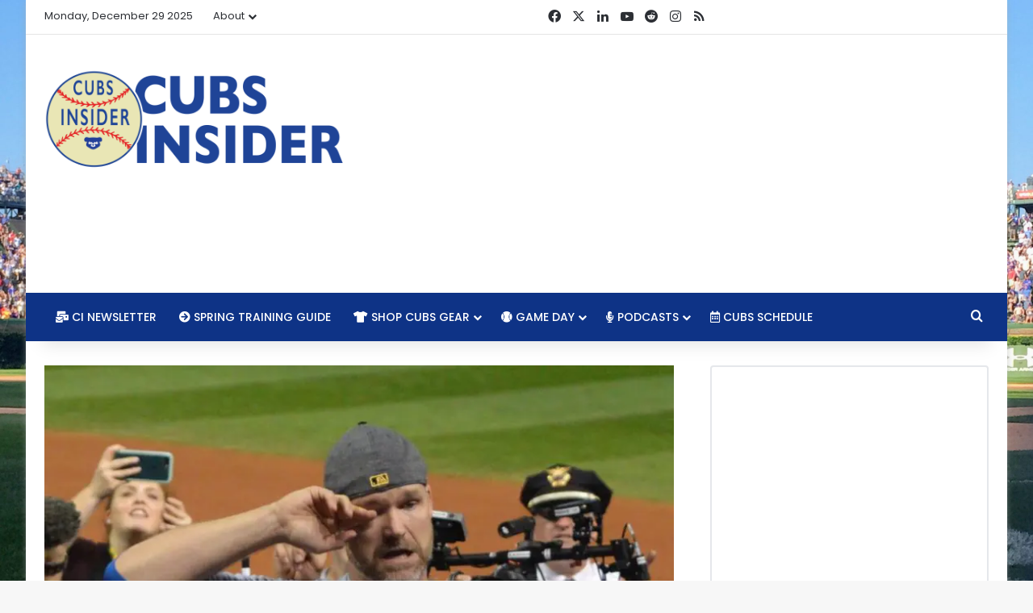

--- FILE ---
content_type: text/html; charset=utf-8
request_url: https://www.google.com/recaptcha/api2/aframe
body_size: 267
content:
<!DOCTYPE HTML><html><head><meta http-equiv="content-type" content="text/html; charset=UTF-8"></head><body><script nonce="ASn-78VMNNyPdFu9KZojVw">/** Anti-fraud and anti-abuse applications only. See google.com/recaptcha */ try{var clients={'sodar':'https://pagead2.googlesyndication.com/pagead/sodar?'};window.addEventListener("message",function(a){try{if(a.source===window.parent){var b=JSON.parse(a.data);var c=clients[b['id']];if(c){var d=document.createElement('img');d.src=c+b['params']+'&rc='+(localStorage.getItem("rc::a")?sessionStorage.getItem("rc::b"):"");window.document.body.appendChild(d);sessionStorage.setItem("rc::e",parseInt(sessionStorage.getItem("rc::e")||0)+1);localStorage.setItem("rc::h",'1768907920508');}}}catch(b){}});window.parent.postMessage("_grecaptcha_ready", "*");}catch(b){}</script></body></html>

--- FILE ---
content_type: text/javascript
request_url: https://ap-southeast-1.cubsinsider.com/humix/inline_embed
body_size: 8655
content:
var ezS = document.createElement("link");ezS.rel="stylesheet";ezS.type="text/css";ezS.href="//go.ezodn.com/ezvideo/ezvideojscss.css?cb=185";document.head.appendChild(ezS);
var ezS = document.createElement("link");ezS.rel="stylesheet";ezS.type="text/css";ezS.href="//go.ezodn.com/ezvideo/ezvideocustomcss.css?cb=49505-0-185";document.head.appendChild(ezS);
window.ezVideo = {"appendFloatAfterAd":false,"language":"en","titleString":"","titleOption":"","autoEnableCaptions":false}
var ezS = document.createElement("script");ezS.src="//vjs.zencdn.net/vttjs/0.14.1/vtt.min.js";document.head.appendChild(ezS);
(function(){
		const frag = document.createRange().createContextualFragment('\u003Cscript type\u003D\"application/ld+json\"\u003E\u000A{\u000A  \"@context\": \"https://schema.org\",\u000A  \"@type\": \"VideoObject\",\u000A  \"potentialAction\": {\u000A    \"@type\": \"SeekToAction\",\u000A    \"target\": \"https://cubsinsider.com/openvideo/v/161-smh-caissies-call-up-trying-to-not-lose-it?t\u003D{seek_to_second_number}\",\u000A    \"startOffset-input\": \"required name\u003Dseek_to_second_number\"\u000A  },\u000A  \"name\": \"161. SMH, Caissie\\u0026#39;s Call-up, Trying to Not Lose it\",\u000A  \"description\": \"The Cubs have surrendered a once commanding hold on the National League Central, and the Brewers seem like they may never lose again. What gives? \\n\\nOwen Caissie has been called up. Can he help jump start the offense?\\n\\nBeing a Cubs fan is hard. How do we stay sane as we approach September?\",\u000A  \"thumbnailUrl\": \"https://video-meta.open.video/poster/dLBWZqay26l5/rvTI5snzG72_gnCNxT.jpg\",\u000A  \"uploadDate\": \"2025-09-19T17:28:37+00:00\",\u000A  \"duration\": \"PT0H49M11S\",\u000A  \"contentUrl\": \"https://streaming.open.video/contents/dLBWZqay26l5/1758308865/index.m3u8\",\u000A  \"embedUrl\": \"https://open.video/embed?contentId\u003DrvTI5snzG72\",\u000A  \"url\": \"https://cubsinsider.com/openvideo/v/161-smh-caissies-call-up-trying-to-not-lose-it\"\u000A}\u000A\u003C/script\u003E');
		document.body.appendChild(frag);
	}());
(function() {
		let ezInstream = {"prebidBidders":[{"bidder":"conversant","params":{"site_id":"204107"},"ssid":"10033"},{"bidder":"criteo","params":{"networkId":7987,"pubid":"101496","video":{"playbackmethod":[2,6]}},"ssid":"10050"},{"bidder":"openx","params":{"delDomain":"ezoic-d.openx.net","unit":"560605963"},"ssid":"10015"},{"bidder":"pubmatic","params":{"adSlot":"Ezoic_default_video","publisherId":"156983"},"ssid":"10061"},{"bidder":"ttd","params":{"publisherId":"59b661fbbdf0d0c297bd5765b3b0fbf5","supplySourceId":"ezoic"},"ssid":"11384"},{"bidder":"vidazoo","params":{"cId":"652646d136d29ed957788c6d","pId":"59ac17c192832d0011283fe3"},"ssid":"11372"},{"bidder":"yieldmo","params":{"placementId":"3159086762823721009"},"ssid":"11315"},{"bidder":"rubicon","params":{"accountId":21150,"siteId":269072,"video":{"language":"en","size_id":201},"zoneId":3326304},"ssid":"10063"},{"bidder":"adyoulike_i_s2s","params":{"placement":"b74dd1bf884ad15f7dc6fca53449c2db"},"ssid":"11314"},{"bidder":"amx_i_s2s","params":{"tagid":"JreGFOmAO"},"ssid":"11290"},{"bidder":"appnexus_i_s2s","params":{"placementId":20117145},"ssid":"10087"},{"bidder":"blis_i_s2s","params":{"spid":"1246"},"ssid":"11397"},{"bidder":"cadent_aperture_mx_i_s2s","params":{"tagid":"178315"},"ssid":"11389"},{"bidder":"conversant_i_s2s","params":{"site_id":"204107"},"ssid":"10033"},{"bidder":"criteo_i_s2s","params":{"networkId":12274,"pubid":"104211","video":{"playbackmethod":[2,6]}},"ssid":"10050"},{"bidder":"gumgum_i_s2s","params":{"zone":"xw4fad9t"},"ssid":"10079"},{"bidder":"inmobi_i_s2s","params":{"plc":"10000291579"},"ssid":"11387"},{"bidder":"insticator_i_s2s","params":{"adUnitId":"01JHZ942AK7FVME47QN5B0N0P4","publisherId":"f466dda6-51fa-4d9d-b3e8-0dbc76e8ac97"},"ssid":"11381"},{"bidder":"ix_i_s2s","params":{"siteId":"1280191"},"ssid":"10082"},{"bidder":"medianet_i_s2s","params":{"cid":"8CUPV1T76","crid":"578781359"},"ssid":"11307"},{"bidder":"onetag_i_s2s","params":{"pubId":"62499636face9dc"},"ssid":"11291"},{"bidder":"openx_i_s2s","params":{"delDomain":"ezoic-d.openx.net","unit":"559783386"},"ssid":"10015"},{"bidder":"pubmatic_i_s2s","params":{"adSlot":"Ezoic_default_video","publisherId":"156983"},"ssid":"10061"},{"bidder":"rubicon_i_s2s","params":{"accountId":21150,"siteId":421616,"video":{"language":"en","size_id":201},"zoneId":2495258},"ssid":"10063"},{"bidder":"sharethrough_i_s2s","params":{"pkey":"kgPoDCWJ3LoAt80X9hF5eRLi"},"ssid":"11309"},{"bidder":"smartadserver_i_s2s","params":{"formatId":117670,"networkId":4503,"pageId":1696160,"siteId":557984},"ssid":"11335"},{"bidder":"sonobi_i_s2s","params":{"TagID":"86985611032ca7924a34"},"ssid":"10048"},{"bidder":"sovrn_i_s2s","params":{"tagid":"1263646"},"ssid":"10017"},{"bidder":"triplelift_i_s2s","params":{"inventoryCode":"ezoic_RON_instream_PbS2S"},"ssid":"11296"},{"bidder":"trustedstack_i_s2s","params":{"cid":"TS9HJFH44","crid":"944965478"},"ssid":"11396"},{"bidder":"vidazoo_i_s2s","params":{"cId":"68415a84f0bd2a2f4a824fae","pId":"59ac17c192832d0011283fe3"},"ssid":"11372"}],"apsSlot":{"slotID":"instream_desktop_ap_Video","divID":"","slotName":"","mediaType":"video","sizes":[[400,300],[640,390],[390,640],[320,480],[480,320],[400,225],[640,360],[768,1024],[1024,768],[640,480]],"slotParams":{}},"allApsSlots":[{"Slot":{"slotID":"AccompanyingContent_640x360v_5-60seconds_Off_NoSkip","divID":"","slotName":"","mediaType":"video","sizes":[[400,300],[640,390],[390,640],[320,480],[480,320],[400,225],[640,360],[768,1024],[1024,768],[640,480]],"slotParams":{}},"Duration":60},{"Slot":{"slotID":"AccompanyingContent_640x360v_5-60seconds_Off_Skip","divID":"","slotName":"","mediaType":"video","sizes":[[400,300],[640,390],[390,640],[320,480],[480,320],[400,225],[640,360],[768,1024],[1024,768],[640,480]],"slotParams":{}},"Duration":60},{"Slot":{"slotID":"AccompanyingContent_640x360v_5-30seconds_Off_NoSkip","divID":"","slotName":"","mediaType":"video","sizes":[[400,300],[640,390],[390,640],[320,480],[480,320],[400,225],[640,360],[768,1024],[1024,768],[640,480]],"slotParams":{}},"Duration":30},{"Slot":{"slotID":"AccompanyingContent_640x360v_5-30seconds_Off_Skip","divID":"","slotName":"","mediaType":"video","sizes":[[400,300],[640,390],[390,640],[320,480],[480,320],[400,225],[640,360],[768,1024],[1024,768],[640,480]],"slotParams":{}},"Duration":30},{"Slot":{"slotID":"AccompanyingContent_640x360v_5-15seconds_Off_NoSkip","divID":"","slotName":"","mediaType":"video","sizes":[[400,300],[640,390],[390,640],[320,480],[480,320],[400,225],[640,360],[768,1024],[1024,768],[640,480]],"slotParams":{}},"Duration":15},{"Slot":{"slotID":"AccompanyingContent_640x360v_5-15seconds_Off_Skip","divID":"","slotName":"","mediaType":"video","sizes":[[400,300],[640,390],[390,640],[320,480],[480,320],[400,225],[640,360],[768,1024],[1024,768],[640,480]],"slotParams":{}},"Duration":15},{"Slot":{"slotID":"instream_desktop_ap_Video","divID":"","slotName":"","mediaType":"video","sizes":[[400,300],[640,390],[390,640],[320,480],[480,320],[400,225],[640,360],[768,1024],[1024,768],[640,480]],"slotParams":{}},"Duration":30}],"genericInstream":false,"UnfilledCnt":0,"AllowPreviousBidToSetBidFloor":false,"PreferPrebidOverAmzn":false,"DoNotPassBidFloorToPreBid":false,"bidCacheThreshold":-1,"rampUp":true,"IsEzDfpAccount":true,"EnableVideoDeals":false,"monetizationApproval":{"DomainId":49505,"Domain":"Cubs Insider","HumixChannelId":375,"HasGoogleEntry":false,"HDMApproved":false,"MCMApproved":true},"SelectivelyIncrementUnfilledCount":false,"BlockBidderAfterBadAd":true,"useNewVideoStartingFloor":false,"addHBUnderFloor":false,"dvama":false,"dgeb":false,"vatc":{"at":"INSTREAM","fs":"UNIFORM","mpw":200,"itopf":false,"bcds":"v","bcdsds":"d","bcd":{"ad_type":"INSTREAM","data":{"domain_id":49505,"country":"US","form_factor":1,"impressions":3646,"share_ge7":0.953099,"bucket":"bid-rich","avg_depth":10.706802,"p75_depth":12,"share_ge5":0.963796,"share_ge9":0.936369},"is_domain":true,"loaded_at":"2026-01-20T00:12:16.220323585-08:00"}},"totalVideoDuration":0,"totalAdsPlaybackDuration":0};
		if (typeof __ezInstream !== "undefined" && __ezInstream.breaks) {
			__ezInstream.breaks = __ezInstream.breaks.concat(ezInstream.breaks);
		} else {
			window.__ezInstream = ezInstream;
		}
	})();
var EmbedExclusionEvaluated = 'exempt'; var EzoicMagicPlayerExclusionSelectors = [".entry-summary",".entry-actions","subscribe-widget","#mc4wp_form_widget",".mc4wp-form-fields","#toc-container","#ez-toc-container",".humix-off",".subscribe-widget","table",".excerpt",".post-details","[xpath=\"/html/body/div[1]/div/div/footer/div[1]/div/div[2]/div/div[1]/div/div[1]\"]","#ez-cookie-dialog","nav","blockquote"];var EzoicMagicPlayerInclusionSelectors = [];var EzoicPreferredLocation = '5';

			window.humixFirstVideoLoaded = true
			window.dispatchEvent(new CustomEvent('humixFirstVideoLoaded'));
		
window.ezVideoIframe=false;window.renderEzoicVideoContentCBs=window.renderEzoicVideoContentCBs||[];window.renderEzoicVideoContentCBs.push(function(){let videoObjects=[{"PlayerId":"ez-4999","VideoContentId":"rvTI5snzG72","VideoPlaylistSelectionId":0,"VideoPlaylistId":1,"VideoTitle":"161. SMH, Caissie\u0026#39;s Call-up, Trying to Not Lose it","VideoDescription":"The Cubs have surrendered a once commanding hold on the National League Central, and the Brewers seem like they may never lose again. What gives? \n\nOwen Caissie has been called up. Can he help jump start the offense?\n\nBeing a Cubs fan is hard. How do we stay sane as we approach September?","VideoChapters":{"Chapters":null,"StartTimes":null,"EndTimes":null},"VideoLinksSrc":"","VideoSrcURL":"https://streaming.open.video/contents/dLBWZqay26l5/1758308865/index.m3u8","VideoDurationMs":2950533,"DeviceTypeFlag":14,"FloatFlag":14,"FloatPosition":1,"IsAutoPlay":true,"IsLoop":false,"IsLiveStreaming":false,"OutstreamEnabled":false,"ShouldConsiderDocVisibility":true,"ShouldPauseAds":true,"AdUnit":"","ImpressionId":0,"VideoStartTime":0,"IsStartTimeEnabled":0,"IsKeyMoment":false,"PublisherVideoContentShare":{"DomainIdOwner":49505,"DomainIdShare":49505,"DomainIdHost":49505,"VideoContentId":"rvTI5snzG72","LoadError":"[MagicPlayerPlaylist:0]","IsEzoicOwnedVideo":false,"IsGenericInstream":false,"IsOutstream":false,"IsGPTOutstream":false},"VideoUploadSource":"import-from-youtube","IsVertical":false,"IsPreferred":false,"ShowControls":false,"IsSharedEmbed":false,"ShortenId":"rvTI5snzG72","Preview":false,"PlaylistHumixId":"","VideoSelection":10,"MagicPlaceholderType":1,"MagicHTML":"\u003cdiv id=ez-video-wrap-ez-4998 class=ez-video-wrap style=\"align-self: stretch;\"\u003e\u003cdiv class=ez-video-center\u003e\u003cdiv class=\"ez-video-content-wrap ez-rounded-border\"\u003e\u003cdiv id=ez-video-wrap-ez-4999 class=\"ez-video-wrap ez-video-magic\" style=\"align-self: stretch;\"\u003e\u003cdiv class=ez-video-magic-row\u003e\u003col class=ez-video-magic-list\u003e\u003cli class=\"ez-video-magic-item ez-video-magic-autoplayer\"\u003e\u003cdiv id=floating-placeholder-ez-4999 class=floating-placeholder style=\"display: none;\"\u003e\u003cdiv id=floating-placeholder-sizer-ez-4999 class=floating-placeholder-sizer\u003e\u003cpicture class=\"video-js vjs-playlist-thumbnail\"\u003e\u003cimg id=floating-placeholder-thumbnail alt loading=lazy nopin=nopin\u003e\u003c/picture\u003e\u003c/div\u003e\u003c/div\u003e\u003cdiv id=ez-video-container-ez-4999 class=\"ez-video-container ez-video-magic-redesign ez-responsive ez-float-right\" style=\"flex-wrap: wrap;\"\u003e\u003cdiv class=ez-video-ez-stuck-bar id=ez-video-ez-stuck-bar-ez-4999\u003e\u003cdiv class=\"ez-video-ez-stuck-close ez-simple-close\" id=ez-video-ez-stuck-close-ez-4999 style=\"font-size: 16px !important; text-shadow: none !important; color: #000 !important; font-family: system-ui !important; background-color: rgba(255,255,255,0.5) !important; border-radius: 50% !important; text-align: center !important;\"\u003ex\u003c/div\u003e\u003c/div\u003e\u003cvideo id=ez-video-ez-4999 class=\"video-js ez-vid-placeholder\" controls preload=metadata\u003e\u003cp class=vjs-no-js\u003ePlease enable JavaScript\u003c/p\u003e\u003c/video\u003e\u003cdiv class=ez-vid-preview id=ez-vid-preview-ez-4999\u003e\u003c/div\u003e\u003cdiv id=lds-ring-ez-4999 class=lds-ring\u003e\u003cdiv\u003e\u003c/div\u003e\u003cdiv\u003e\u003c/div\u003e\u003cdiv\u003e\u003c/div\u003e\u003cdiv\u003e\u003c/div\u003e\u003c/div\u003e\u003c/div\u003e\u003cli class=\"ez-video-magic-item ez-video-magic-playlist\"\u003e\u003cdiv id=ez-video-playlist-ez-4998 class=vjs-playlist\u003e\u003c/div\u003e\u003c/ol\u003e\u003c/div\u003e\u003c/div\u003e\u003cdiv id=floating-placeholder-ez-4998 class=floating-placeholder style=\"display: none;\"\u003e\u003cdiv id=floating-placeholder-sizer-ez-4998 class=floating-placeholder-sizer\u003e\u003cpicture class=\"video-js vjs-playlist-thumbnail\"\u003e\u003cimg id=floating-placeholder-thumbnail alt loading=lazy nopin=nopin\u003e\u003c/picture\u003e\u003c/div\u003e\u003c/div\u003e\u003cdiv id=ez-video-container-ez-4998 class=\"ez-video-container ez-video-magic-redesign ez-responsive ez-float-right\" style=\"flex-wrap: wrap;\"\u003e\u003cdiv class=ez-video-ez-stuck-bar id=ez-video-ez-stuck-bar-ez-4998\u003e\u003cdiv class=\"ez-video-ez-stuck-close ez-simple-close\" id=ez-video-ez-stuck-close-ez-4998 style=\"font-size: 16px !important; text-shadow: none !important; color: #000 !important; font-family: system-ui !important; background-color: rgba(255,255,255,0.5) !important; border-radius: 50% !important; text-align: center !important;\"\u003ex\u003c/div\u003e\u003c/div\u003e\u003cvideo id=ez-video-ez-4998 class=\"video-js ez-vid-placeholder vjs-16-9\" controls preload=metadata\u003e\u003cp class=vjs-no-js\u003ePlease enable JavaScript\u003c/p\u003e\u003c/video\u003e\u003cdiv class=keymoment-container id=keymoment-play style=\"display: none;\"\u003e\u003cspan id=play-button-container class=play-button-container-active\u003e\u003cspan class=\"keymoment-play-btn play-button-before\"\u003e\u003c/span\u003e\u003cspan class=\"keymoment-play-btn play-button-after\"\u003e\u003c/span\u003e\u003c/span\u003e\u003c/div\u003e\u003cdiv class=\"keymoment-container rewind\" id=keymoment-rewind style=\"display: none;\"\u003e\u003cdiv id=keymoment-rewind-box class=rotate\u003e\u003cspan class=\"keymoment-arrow arrow-two double-arrow-icon\"\u003e\u003c/span\u003e\u003cspan class=\"keymoment-arrow arrow-one double-arrow-icon\"\u003e\u003c/span\u003e\u003c/div\u003e\u003c/div\u003e\u003cdiv class=\"keymoment-container forward\" id=keymoment-forward style=\"display: none;\"\u003e\u003cdiv id=keymoment-forward-box\u003e\u003cspan class=\"keymoment-arrow arrow-two double-arrow-icon\"\u003e\u003c/span\u003e\u003cspan class=\"keymoment-arrow arrow-one double-arrow-icon\"\u003e\u003c/span\u003e\u003c/div\u003e\u003c/div\u003e\u003cdiv id=vignette-overlay\u003e\u003c/div\u003e\u003cdiv id=vignette-top-card class=vignette-top-card\u003e\u003cdiv class=vignette-top-channel\u003e\u003ca class=top-channel-logo target=_blank role=link aria-label=\"channel logo\" style='background-image: url(\"https://video-meta.humix.com/logo/375/logo-1745437634.webp\");'\u003e\u003c/a\u003e\u003c/div\u003e\u003cdiv class=\"vignette-top-title top-enable-channel-logo\"\u003e\u003cdiv class=\"vignette-top-title-text vignette-magic-player\"\u003e\u003ca class=vignette-top-title-link id=vignette-top-title-link-ez-4998 target=_blank tabindex=0 href=https://cubsinsider.com/openvideo/v/161-smh-caissies-call-up-trying-to-not-lose-it\u003e161. SMH, Caissie's Call-up, Trying to Not Lose it\u003c/a\u003e\u003c/div\u003e\u003c/div\u003e\u003cdiv class=vignette-top-share\u003e\u003cbutton class=vignette-top-button type=button title=share id=vignette-top-button\u003e\u003cdiv class=top-button-icon\u003e\u003csvg height=\"100%\" version=\"1.1\" viewBox=\"0 0 36 36\" width=\"100%\"\u003e\n                                        \u003cuse class=\"svg-shadow\" xlink:href=\"#share-icon\"\u003e\u003c/use\u003e\n                                        \u003cpath class=\"svg-fill\" d=\"m 20.20,14.19 0,-4.45 7.79,7.79 -7.79,7.79 0,-4.56 C 16.27,20.69 12.10,21.81 9.34,24.76 8.80,25.13 7.60,27.29 8.12,25.65 9.08,21.32 11.80,17.18 15.98,15.38 c 1.33,-0.60 2.76,-0.98 4.21,-1.19 z\" id=\"share-icon\"\u003e\u003c/path\u003e\n                                    \u003c/svg\u003e\u003c/div\u003e\u003c/button\u003e\u003c/div\u003e\u003c/div\u003e\u003ca id=watch-on-link-ez-4998 class=watch-on-link aria-label=\"Watch on Open.Video\" target=_blank href=https://cubsinsider.com/openvideo/v/161-smh-caissies-call-up-trying-to-not-lose-it\u003e\u003cdiv class=watch-on-link-content aria-hidden=true\u003e\u003cdiv class=watch-on-link-text\u003eWatch on\u003c/div\u003e\u003cimg style=\"height: 1rem;\" src=https://assets.open.video/open-video-white-logo.png alt=\"Video channel logo\" class=img-fluid\u003e\u003c/div\u003e\u003c/a\u003e\u003cdiv class=ez-vid-preview id=ez-vid-preview-ez-4998\u003e\u003c/div\u003e\u003cdiv id=lds-ring-ez-4998 class=lds-ring\u003e\u003cdiv\u003e\u003c/div\u003e\u003cdiv\u003e\u003c/div\u003e\u003cdiv\u003e\u003c/div\u003e\u003cdiv\u003e\u003c/div\u003e\u003c/div\u003e\u003cdiv id=ez-video-links-ez-4998 style=position:absolute;\u003e\u003c/div\u003e\u003c/div\u003e\u003c/div\u003e\u003cdiv id=ez-lower-title-link-ez-4998 class=lower-title-link\u003e\u003ca href=https://cubsinsider.com/openvideo/v/161-smh-caissies-call-up-trying-to-not-lose-it target=_blank\u003e161. SMH, Caissie's Call-up, Trying to Not Lose it\u003c/a\u003e\u003c/div\u003e\u003c/div\u003e\u003c/div\u003e","PreferredVideoType":0,"DisableWatchOnLink":false,"DisableVignette":false,"DisableTitleLink":false,"VideoPlaylist":{"VideoPlaylistId":1,"FirstVideoSelectionId":0,"FirstVideoIndex":0,"Name":"Universal Player","IsLooping":1,"IsShuffled":0,"Autoskip":0,"Videos":[{"PublisherVideoId":2405647,"PublisherId":22769,"VideoContentId":"rvTI5snzG72","DomainId":49505,"Title":"161. SMH, Caissie\u0026#39;s Call-up, Trying to Not Lose it","Description":"The Cubs have surrendered a once commanding hold on the National League Central, and the Brewers seem like they may never lose again. What gives? \n\nOwen Caissie has been called up. Can he help jump start the offense?\n\nBeing a Cubs fan is hard. How do we stay sane as we approach September?","VideoChapters":{"Chapters":null,"StartTimes":null,"EndTimes":null},"Privacy":"public","CreatedDate":"2025-09-19 17:28:37","ModifiedDate":"2025-09-19 18:03:33","PreviewImage":"https://video-meta.open.video/poster/dLBWZqay26l5/rvTI5snzG72_gnCNxT.jpg","RestrictByReferer":false,"ImpressionId":0,"VideoDurationMs":2950533,"StreamingURL":"https://streaming.open.video/contents/dLBWZqay26l5/1758308865/index.m3u8","PublisherVideoContentShare":{"DomainIdOwner":49505,"DomainIdShare":49505,"DomainIdHost":49505,"VideoContentId":"rvTI5snzG72","IsEzoicOwnedVideo":false,"IsGenericInstream":false,"IsOutstream":false,"IsGPTOutstream":false},"ExternalId":"","IABCategoryName":"Baseball,Sports","IABCategoryIds":"545,483","NLBCategoryIds":"592,565","IsUploaded":false,"IsProcessed":false,"IsContentShareable":true,"UploadSource":"import-from-youtube","IsPreferred":false,"Category":"","IsRotate":false,"ShortenId":"rvTI5snzG72","PreferredVideoType":0,"HumixChannelId":375,"IsHumixChannelActive":true,"VideoAutoMatchType":0,"ShareBaseUrl":"//www.cubsinsider.com/openvideo/","CanonicalLink":"https://cubsinsider.com/openvideo/v/161-smh-caissies-call-up-trying-to-not-lose-it","OpenVideoHostedLink":"https://open.video/@cubsinsider/v/161-smh-caissies-call-up-trying-to-not-lose-it","ChannelSlug":"cubsinsider","Language":"en","Keywords":"Chicago Cubs,MLB,Baseball,Podcast","HasMultiplePosterResolutions":true,"ResizedPosterVersion":1,"ChannelLogo":"logo/375/logo-1745437634.webp","OwnerIntegrationType":"ns","IsChannelWPHosted":false,"HideReportVideoButton":false,"VideoPlaylistSelectionId":0,"VideoLinksSrc":"","VideoStartTime":0,"IsStartTimeEnabled":0,"AdUnit":"cubsinsider_com-video-1","VideoPlaylistId":1,"InitialIndex":0},{"PublisherVideoId":2406027,"PublisherId":22769,"VideoContentId":"WmfZqBSOHA2","DomainId":49505,"Title":"New York Not Good, Blue Jays on Deck, Schedule Favors Cubs","Description":"⚾️ Pete Alonso single-handedly defeats Cubs\r\n⚾️ Wesneski is broken\r\n⚾️ Is Cubs\u0026#39; pitching good enough?\r\n⚾️ Schedule favors Cubs\r\n\r\n#ChicagoCubs #Baseball #MLB","VideoChapters":{"Chapters":null,"StartTimes":null,"EndTimes":null},"Privacy":"public","CreatedDate":"2025-09-19 21:18:31","ModifiedDate":"2025-09-19 21:44:48","PreviewImage":"https://video-meta.open.video/poster/v0wmUmGi72aX/WmfZqBSOHA2_rPrRXX.jpg","RestrictByReferer":false,"ImpressionId":0,"VideoDurationMs":2541133,"StreamingURL":"https://streaming.open.video/contents/v0wmUmGi72aX/1758323781/index.m3u8","PublisherVideoContentShare":{"DomainIdOwner":49505,"DomainIdShare":49505,"DomainIdHost":49505,"VideoContentId":"WmfZqBSOHA2","IsEzoicOwnedVideo":false,"IsGenericInstream":false,"IsOutstream":false,"IsGPTOutstream":false},"ExternalId":"","IABCategoryName":"Baseball","IABCategoryIds":"545","NLBCategoryIds":"592","IsUploaded":false,"IsProcessed":false,"IsContentShareable":true,"UploadSource":"import-from-youtube","IsPreferred":false,"Category":"","IsRotate":false,"ShortenId":"WmfZqBSOHA2","PreferredVideoType":0,"HumixChannelId":375,"IsHumixChannelActive":true,"VideoAutoMatchType":0,"ShareBaseUrl":"//www.cubsinsider.com/openvideo/","CanonicalLink":"https://cubsinsider.com/openvideo/v/new-york-not-good-blue-jays-on-deck-schedule-favors-cubs","OpenVideoHostedLink":"https://open.video/@cubsinsider/v/new-york-not-good-blue-jays-on-deck-schedule-favors-cubs","ChannelSlug":"cubsinsider","Language":"en","Keywords":"","HasMultiplePosterResolutions":true,"ResizedPosterVersion":0,"ChannelLogo":"logo/375/logo-1745437634.webp","OwnerIntegrationType":"ns","IsChannelWPHosted":false,"HideReportVideoButton":false,"VideoPlaylistSelectionId":0,"VideoLinksSrc":"","VideoStartTime":0,"IsStartTimeEnabled":0,"AdUnit":"cubsinsider_com-video-1","VideoPlaylistId":1,"InitialIndex":1},{"PublisherVideoId":2406159,"PublisherId":22769,"VideoContentId":"5mnYqQn5al2","DomainId":49505,"Title":"The Rant Live (4/25/22): Cubs Drop 3-of-4 to Pirates, Assessing Ross\u0026#39;s Lineup Decisions","Description":"⚾️ Cubs drop 3-of-4 to Pirates\r\n⚾️ Assessing Ross\u0026#39;s lineup decisions\r\n⚾️ Hendricks trending in right direction\r\n⚾️ Steele continues to struggle\r\n⚾️ Tough road ahead\r\n⚾️ Braves series preview\r\n\r\n#ChicagoCubs #MLB #Baseball","VideoChapters":{"Chapters":null,"StartTimes":null,"EndTimes":null},"Privacy":"public","CreatedDate":"2025-09-19 22:49:01","ModifiedDate":"2025-09-19 23:23:23","PreviewImage":"https://video-meta.open.video/poster/NngaMgLPsM37/5mnYqQn5al2_jdxYJP.jpg","RestrictByReferer":false,"ImpressionId":0,"VideoDurationMs":2157733,"StreamingURL":"https://streaming.open.video/contents/NngaMgLPsM37/1758324284/index.m3u8","PublisherVideoContentShare":{"DomainIdOwner":49505,"DomainIdShare":49505,"DomainIdHost":49505,"VideoContentId":"5mnYqQn5al2","IsEzoicOwnedVideo":false,"IsGenericInstream":false,"IsOutstream":false,"IsGPTOutstream":false},"ExternalId":"","IABCategoryName":"Baseball,Sports","IABCategoryIds":"545,483","NLBCategoryIds":"592,565","IsUploaded":false,"IsProcessed":false,"IsContentShareable":true,"UploadSource":"import-from-youtube","IsPreferred":false,"Category":"","IsRotate":false,"ShortenId":"5mnYqQn5al2","PreferredVideoType":0,"HumixChannelId":375,"IsHumixChannelActive":true,"VideoAutoMatchType":0,"ShareBaseUrl":"//www.cubsinsider.com/openvideo/","CanonicalLink":"https://cubsinsider.com/openvideo/v/the-rant-live-42522-cubs-drop-3-of-4-to-pirates-assessing-rosss-lineup-decisions","OpenVideoHostedLink":"https://open.video/@cubsinsider/v/the-rant-live-42522-cubs-drop-3-of-4-to-pirates-assessing-rosss-lineup-decisions","ChannelSlug":"cubsinsider","Language":"en","Keywords":"chicago cubs,mlb,baseball podcast","HasMultiplePosterResolutions":true,"ResizedPosterVersion":1,"ChannelLogo":"logo/375/logo-1745437634.webp","OwnerIntegrationType":"ns","IsChannelWPHosted":false,"HideReportVideoButton":false,"VideoPlaylistSelectionId":0,"VideoLinksSrc":"","VideoStartTime":0,"IsStartTimeEnabled":0,"AdUnit":"cubsinsider_com-video-1","VideoPlaylistId":1,"InitialIndex":2},{"PublisherVideoId":2406220,"PublisherId":22769,"VideoContentId":"rCeBXlmia62","DomainId":49505,"Title":"The Rant Live (8/11/21) - Chicago Cubs Webcast \u0026amp; Podcast","Description":"⚾️ Cubs 2-8 in last 10 games\n⚾️ Taking winning for granted\n⚾️ Will Cubs win another series this year?\n⚾️ Changing the way we look at assessing the quality of the Cubs \n⚾️ Weekend series against Marlins\n\n#ChicagoCubs #MLB #Baseball","VideoChapters":{"Chapters":null,"StartTimes":null,"EndTimes":null},"Privacy":"public","CreatedDate":"2025-09-19 23:49:26","ModifiedDate":"2025-09-20 00:23:49","PreviewImage":"https://video-meta.open.video/poster/HJlOIAKrAUC6/rCeBXlmia62_vnrGHO.jpg","RestrictByReferer":false,"ImpressionId":0,"VideoDurationMs":2254000,"StreamingURL":"https://streaming.open.video/contents/HJlOIAKrAUC6/1758327593/index.m3u8","PublisherVideoContentShare":{"DomainIdOwner":49505,"DomainIdShare":49505,"DomainIdHost":49505,"VideoContentId":"rCeBXlmia62","IsEzoicOwnedVideo":false,"IsGenericInstream":false,"IsOutstream":false,"IsGPTOutstream":false},"ExternalId":"","IABCategoryName":"Sports,News","IABCategoryIds":"483,385","NLBCategoryIds":"565,421","IsUploaded":false,"IsProcessed":false,"IsContentShareable":true,"UploadSource":"import-from-youtube","IsPreferred":false,"Category":"","IsRotate":false,"ShortenId":"rCeBXlmia62","PreferredVideoType":0,"HumixChannelId":375,"IsHumixChannelActive":true,"VideoAutoMatchType":0,"ShareBaseUrl":"//www.cubsinsider.com/openvideo/","CanonicalLink":"https://cubsinsider.com/openvideo/v/the-rant-live-81121-chicago-cubs-webcast-podcast","OpenVideoHostedLink":"https://open.video/@cubsinsider/v/the-rant-live-81121-chicago-cubs-webcast-podcast","ChannelSlug":"cubsinsider","Language":"en","Keywords":"Chicago Cubs,MLB,Baseball,Prospects,Minor League","HasMultiplePosterResolutions":true,"ResizedPosterVersion":1,"ChannelLogo":"logo/375/logo-1745437634.webp","OwnerIntegrationType":"ns","IsChannelWPHosted":false,"HideReportVideoButton":false,"VideoPlaylistSelectionId":0,"VideoLinksSrc":"","VideoStartTime":0,"IsStartTimeEnabled":0,"AdUnit":"cubsinsider_com-video-1","VideoPlaylistId":1,"InitialIndex":3},{"PublisherVideoId":2406107,"PublisherId":22769,"VideoContentId":"4uTdrkS5H72","DomainId":49505,"Title":"The Rant Live (7/27/22) - Cubs Winning Despite Impending Selloff, Young Players Impressing","Description":"⚾️ Cubs are hot\r\n⚾️ Emotional Tuesday matinee for Contreras and Happ\r\n⚾️ Chances Cubs don\u0026#39;t trade Contreras\r\n⚾️ Young players impressing\r\n⚾️ Giants series preview\r\n\r\n#ChicagoCubs #BaseballPodcast #MLB","VideoChapters":{"Chapters":null,"StartTimes":null,"EndTimes":null},"Privacy":"public","CreatedDate":"2025-09-19 22:19:49","ModifiedDate":"2025-09-19 23:21:22","PreviewImage":"https://video-meta.open.video/poster/Lksu6uHy7If6/4uTdrkS5H72_izywfX.jpg","RestrictByReferer":false,"ImpressionId":0,"VideoDurationMs":3601933,"StreamingURL":"https://streaming.open.video/contents/Lksu6uHy7If6/1758336862/index.m3u8","PublisherVideoContentShare":{"DomainIdOwner":49505,"DomainIdShare":49505,"DomainIdHost":49505,"VideoContentId":"4uTdrkS5H72","IsEzoicOwnedVideo":false,"IsGenericInstream":false,"IsOutstream":false,"IsGPTOutstream":false},"ExternalId":"","IABCategoryName":"Baseball","IABCategoryIds":"545","NLBCategoryIds":"592","IsUploaded":false,"IsProcessed":false,"IsContentShareable":true,"UploadSource":"import-from-youtube","IsPreferred":false,"Category":"","IsRotate":false,"ShortenId":"4uTdrkS5H72","PreferredVideoType":0,"HumixChannelId":375,"IsHumixChannelActive":true,"VideoAutoMatchType":0,"ShareBaseUrl":"//www.cubsinsider.com/openvideo/","CanonicalLink":"https://cubsinsider.com/openvideo/v/the-rant-live-72722-cubs-winning-despite-impending-selloff-young-players-impressing","OpenVideoHostedLink":"https://open.video/@cubsinsider/v/the-rant-live-72722-cubs-winning-despite-impending-selloff-young-players-impressing","ChannelSlug":"cubsinsider","Language":"en","Keywords":"","HasMultiplePosterResolutions":true,"ResizedPosterVersion":1,"ChannelLogo":"logo/375/logo-1745437634.webp","OwnerIntegrationType":"ns","IsChannelWPHosted":false,"HideReportVideoButton":false,"VideoPlaylistSelectionId":0,"VideoLinksSrc":"","VideoStartTime":0,"IsStartTimeEnabled":0,"AdUnit":"cubsinsider_com-video-1","VideoPlaylistId":1,"InitialIndex":4},{"PublisherVideoId":2406058,"PublisherId":22769,"VideoContentId":"zDeIXlTOaQ2","DomainId":49505,"Title":"The Rant Live (9/25/22): A Lot to Build On, Being Cautious with Prospects, Mervis Dominating","Description":"⚾️ Cubs continue struggles against Cardinals\r\n⚾️ Cubs have a lot to build on but are slow to bring up prospects\r\n⚾️ Matt Mervis dominating the minors \r\n⚾️ September schedule gets easier\r\n\r\n#ChicagoCubs #BaseballPodcast #MLB","VideoChapters":{"Chapters":null,"StartTimes":null,"EndTimes":null},"Privacy":"public","CreatedDate":"2025-09-19 21:49:50","ModifiedDate":"2025-09-19 22:43:23","PreviewImage":"https://video-meta.open.video/poster/ZpB0Uo4b6-qs/zDeIXlTOaQ2_PvOYYw.jpg","RestrictByReferer":false,"ImpressionId":0,"VideoDurationMs":3635800,"StreamingURL":"https://streaming.open.video/contents/ZpB0Uo4b6-qs/1758336359/index.m3u8","PublisherVideoContentShare":{"DomainIdOwner":49505,"DomainIdShare":49505,"DomainIdHost":49505,"VideoContentId":"zDeIXlTOaQ2","IsEzoicOwnedVideo":false,"IsGenericInstream":false,"IsOutstream":false,"IsGPTOutstream":false},"ExternalId":"","IABCategoryName":"Baseball","IABCategoryIds":"545","NLBCategoryIds":"592","IsUploaded":false,"IsProcessed":false,"IsContentShareable":true,"UploadSource":"import-from-youtube","IsPreferred":false,"Category":"","IsRotate":false,"ShortenId":"zDeIXlTOaQ2","PreferredVideoType":0,"HumixChannelId":375,"IsHumixChannelActive":true,"VideoAutoMatchType":0,"ShareBaseUrl":"//www.cubsinsider.com/openvideo/","CanonicalLink":"https://cubsinsider.com/openvideo/v/the-rant-live-92522-a-lot-to-build-on-being-cautious-with-prospects-mervis-dominating","OpenVideoHostedLink":"https://open.video/@cubsinsider/v/the-rant-live-92522-a-lot-to-build-on-being-cautious-with-prospects-mervis-dominating","ChannelSlug":"cubsinsider","Language":"en","Keywords":"chicago cubs,baseball,podcast,mlb,wrigley field,cardinals","HasMultiplePosterResolutions":true,"ResizedPosterVersion":1,"ChannelLogo":"logo/375/logo-1745437634.webp","OwnerIntegrationType":"ns","IsChannelWPHosted":false,"HideReportVideoButton":false,"VideoPlaylistSelectionId":0,"VideoLinksSrc":"","VideoStartTime":0,"IsStartTimeEnabled":0,"AdUnit":"cubsinsider_com-video-1","VideoPlaylistId":1,"InitialIndex":5},{"PublisherVideoId":2406104,"PublisherId":22769,"VideoContentId":"y0mJXAS4GR2","DomainId":49505,"Title":"The Rant Live (8/8/22): Projecting Cubs Farm System, Assessing Nick Madrigal, Nationals Preview","Description":"⚾️ Cubs take 2-of-3 from Marlins\r\n⚾️ Does Nick Madrigal fit into Cubs\u0026#39; future?\r\n⚾️ Players we expect to see in Chicago before year-end\r\n⚾️ Nationals series preview\r\n\r\nClick here for Cubs Field of Dreams gear - https://mlbshop.ue7a.net/e40XND\r\n\r\n#ChicagoCubs #MLB #FieldofDreams","VideoChapters":{"Chapters":null,"StartTimes":null,"EndTimes":null},"Privacy":"public","CreatedDate":"2025-09-19 22:19:23","ModifiedDate":"2025-09-19 22:43:01","PreviewImage":"https://video-meta.open.video/poster/0nsGQm5O3UWB/y0mJXAS4GR2_IGXjGB.jpg","RestrictByReferer":false,"ImpressionId":0,"VideoDurationMs":3063500,"StreamingURL":"https://streaming.open.video/contents/0nsGQm5O3UWB/1758326154/index.m3u8","PublisherVideoContentShare":{"DomainIdOwner":49505,"DomainIdShare":49505,"DomainIdHost":49505,"VideoContentId":"y0mJXAS4GR2","IsEzoicOwnedVideo":false,"IsGenericInstream":false,"IsOutstream":false,"IsGPTOutstream":false},"ExternalId":"","IABCategoryName":"Baseball","IABCategoryIds":"545","NLBCategoryIds":"592","IsUploaded":false,"IsProcessed":false,"IsContentShareable":true,"UploadSource":"import-from-youtube","IsPreferred":false,"Category":"","IsRotate":false,"ShortenId":"y0mJXAS4GR2","PreferredVideoType":0,"HumixChannelId":375,"IsHumixChannelActive":true,"VideoAutoMatchType":0,"ShareBaseUrl":"//www.cubsinsider.com/openvideo/","CanonicalLink":"https://cubsinsider.com/openvideo/v/the-rant-live-8822-projecting-cubs-farm-system-assessing-nick-madrigal-nationals-preview","OpenVideoHostedLink":"https://open.video/@cubsinsider/v/the-rant-live-8822-projecting-cubs-farm-system-assessing-nick-madrigal-nationals-preview","ChannelSlug":"cubsinsider","Language":"en","Keywords":"","HasMultiplePosterResolutions":true,"ResizedPosterVersion":0,"ChannelLogo":"logo/375/logo-1745437634.webp","OwnerIntegrationType":"ns","IsChannelWPHosted":false,"HideReportVideoButton":false,"VideoPlaylistSelectionId":0,"VideoLinksSrc":"","VideoStartTime":0,"IsStartTimeEnabled":0,"AdUnit":"cubsinsider_com-video-1","VideoPlaylistId":1,"InitialIndex":6},{"PublisherVideoId":2406112,"PublisherId":22769,"VideoContentId":"4LnJqlTPbR2","DomainId":49505,"Title":"The Rant Live (6/20/22): Cubs Take Braves Series, Pitching Issues Surfacing, Pirates Series Preview","Description":"⚾️ Cubs take two of three from Braves\r\n⚾️ Cubs offense hasn\u0026#39;t been bad\r\n⚾️ Cubs pitching hasn\u0026#39;t been good\r\n⚾️ Kyle Hendricks trade value\r\n⚾️ Other possible moves\r\n⚾️ Pirates series preview\r\n\r\n#ChicagoCubs #MLB #BaseballPodcast","VideoChapters":{"Chapters":null,"StartTimes":null,"EndTimes":null},"Privacy":"public","CreatedDate":"2025-09-19 22:20:44","ModifiedDate":"2025-09-19 23:01:01","PreviewImage":"https://video-meta.open.video/poster/LVcyMwfywI-Z/4LnJqlTPbR2_bwxljA.jpg","RestrictByReferer":false,"ImpressionId":0,"VideoDurationMs":3313566,"StreamingURL":"https://streaming.open.video/contents/LVcyMwfywI-Z/1758328269/index.m3u8","PublisherVideoContentShare":{"DomainIdOwner":49505,"DomainIdShare":49505,"DomainIdHost":49505,"VideoContentId":"4LnJqlTPbR2","IsEzoicOwnedVideo":false,"IsGenericInstream":false,"IsOutstream":false,"IsGPTOutstream":false},"ExternalId":"","IABCategoryName":"Baseball","IABCategoryIds":"545","NLBCategoryIds":"592","IsUploaded":false,"IsProcessed":false,"IsContentShareable":true,"UploadSource":"import-from-youtube","IsPreferred":false,"Category":"","IsRotate":false,"ShortenId":"4LnJqlTPbR2","PreferredVideoType":0,"HumixChannelId":375,"IsHumixChannelActive":true,"VideoAutoMatchType":0,"ShareBaseUrl":"//www.cubsinsider.com/openvideo/","CanonicalLink":"https://cubsinsider.com/openvideo/v/the-rant-live-62022-cubs-take-braves-series-pitching-issues-surfacing-pirates-series-preview","OpenVideoHostedLink":"https://open.video/@cubsinsider/v/the-rant-live-62022-cubs-take-braves-series-pitching-issues-surfacing-pirates-series-preview","ChannelSlug":"cubsinsider","Language":"en","Keywords":"Chicago Cubs,MLB,Podcast","HasMultiplePosterResolutions":true,"ResizedPosterVersion":0,"ChannelLogo":"logo/375/logo-1745437634.webp","OwnerIntegrationType":"ns","IsChannelWPHosted":false,"HideReportVideoButton":false,"VideoPlaylistSelectionId":0,"VideoLinksSrc":"","VideoStartTime":0,"IsStartTimeEnabled":0,"AdUnit":"cubsinsider_com-video-1","VideoPlaylistId":1,"InitialIndex":7},{"PublisherVideoId":2406073,"PublisherId":22769,"VideoContentId":"WKTJrBm4GB2","DomainId":49505,"Title":"The Rant Live (8/15/22): Lots to Like About Cubs, Steele and Thompson are Future, Looking Ahead","Description":"⚾️ Cubs take 2-of-3 from Reds\r\n⚾️ Suzuki slumping\r\n⚾️ Reyes addition has upside\r\n⚾️ Steele \u0026amp; Thompson anchors of rotation\r\n⚾️ Looking ahead\r\n\r\n#ChicagoCubs #MLB #BaseballPodcast","VideoChapters":{"Chapters":null,"StartTimes":null,"EndTimes":null},"Privacy":"public","CreatedDate":"2025-09-19 21:53:25","ModifiedDate":"2025-09-20 00:02:40","PreviewImage":"https://video-meta.open.video/poster/b8diZq4H-Y1B/WKTJrBm4GB2_aOQpgN.jpg","RestrictByReferer":false,"ImpressionId":0,"VideoDurationMs":3865766,"StreamingURL":"https://streaming.open.video/contents/b8diZq4H-Y1B/1758339906/index.m3u8","PublisherVideoContentShare":{"DomainIdOwner":49505,"DomainIdShare":49505,"DomainIdHost":49505,"VideoContentId":"WKTJrBm4GB2","IsEzoicOwnedVideo":false,"IsGenericInstream":false,"IsOutstream":false,"IsGPTOutstream":false},"ExternalId":"","IABCategoryName":"Baseball","IABCategoryIds":"545","NLBCategoryIds":"592","IsUploaded":false,"IsProcessed":false,"IsContentShareable":true,"UploadSource":"import-from-youtube","IsPreferred":false,"Category":"","IsRotate":false,"ShortenId":"WKTJrBm4GB2","PreferredVideoType":0,"HumixChannelId":375,"IsHumixChannelActive":true,"VideoAutoMatchType":0,"ShareBaseUrl":"//www.cubsinsider.com/openvideo/","CanonicalLink":"https://cubsinsider.com/openvideo/v/the-rant-live-81522-lots-to-like-about-cubs-steele-and-thompson-are-future-looking-ahead","OpenVideoHostedLink":"https://open.video/@cubsinsider/v/the-rant-live-81522-lots-to-like-about-cubs-steele-and-thompson-are-future-looking-ahead","ChannelSlug":"cubsinsider","Language":"en","Keywords":"Chicago Cubs,MLB,Baseball Podcast","HasMultiplePosterResolutions":true,"ResizedPosterVersion":0,"ChannelLogo":"logo/375/logo-1745437634.webp","OwnerIntegrationType":"ns","IsChannelWPHosted":false,"HideReportVideoButton":false,"VideoPlaylistSelectionId":0,"VideoLinksSrc":"","VideoStartTime":0,"IsStartTimeEnabled":0,"AdUnit":"cubsinsider_com-video-1","VideoPlaylistId":1,"InitialIndex":8},{"PublisherVideoId":2406207,"PublisherId":22769,"VideoContentId":"qSfkWRm4GR2","DomainId":49505,"Title":"The Rant Live (9/2/21) - Chicago Cubs Webcast \u0026amp; Podcast","Description":"⚾️ Plenty of reason for optimism\n⚾️ Frank Schwindel is on fire, Patrick Wisdom not far behind\n⚾️ Adbert Alzolay\u0026#39;s role going forward\n⚾️ CBA negotiations already underway\n⚾️ Javy Báez may be available at discount\n\n#ChicagoCubs #MLB #Baseball","VideoChapters":{"Chapters":null,"StartTimes":null,"EndTimes":null},"Privacy":"public","CreatedDate":"2025-09-19 23:46:51","ModifiedDate":"2025-09-20 01:00:56","PreviewImage":"https://video-meta.open.video/poster/LAw4_kDax2FX/qSfkWRm4GR2_jQpRCx.jpg","RestrictByReferer":false,"ImpressionId":0,"VideoDurationMs":2811033,"StreamingURL":"https://streaming.open.video/contents/LAw4_kDax2FX/1758330219/index.m3u8","PublisherVideoContentShare":{"DomainIdOwner":49505,"DomainIdShare":49505,"DomainIdHost":49505,"VideoContentId":"qSfkWRm4GR2","IsEzoicOwnedVideo":false,"IsGenericInstream":false,"IsOutstream":false,"IsGPTOutstream":false},"ExternalId":"","IABCategoryName":"Baseball,News","IABCategoryIds":"545,385","NLBCategoryIds":"592,421","IsUploaded":false,"IsProcessed":false,"IsContentShareable":true,"UploadSource":"import-from-youtube","IsPreferred":false,"Category":"","IsRotate":false,"ShortenId":"qSfkWRm4GR2","PreferredVideoType":0,"HumixChannelId":375,"IsHumixChannelActive":true,"VideoAutoMatchType":0,"ShareBaseUrl":"//www.cubsinsider.com/openvideo/","CanonicalLink":"https://cubsinsider.com/openvideo/v/the-rant-live-9221-chicago-cubs-webcast-podcast","OpenVideoHostedLink":"https://open.video/@cubsinsider/v/the-rant-live-9221-chicago-cubs-webcast-podcast","ChannelSlug":"cubsinsider","Language":"en","Keywords":"Chicago,Cubs,MLB,Baseball,Minor league,MiLB,Prospects,National League","HasMultiplePosterResolutions":true,"ResizedPosterVersion":1,"ChannelLogo":"logo/375/logo-1745437634.webp","OwnerIntegrationType":"ns","IsChannelWPHosted":false,"HideReportVideoButton":false,"VideoPlaylistSelectionId":0,"VideoLinksSrc":"","VideoStartTime":0,"IsStartTimeEnabled":0,"AdUnit":"cubsinsider_com-video-1","VideoPlaylistId":1,"InitialIndex":9}],"IsVerticalPlaylist":false,"HumixId":""},"VideoRankingConfigId":1,"CollectionId":1924,"ScoreGroupId":1,"VideoAutoMatchType":1,"HumixChannelId":375,"HasNextVideo":false,"NextVideoURL":"","ShareBaseUrl":"//www.cubsinsider.com/openvideo/","CanonicalLink":"https://cubsinsider.com/openvideo/v/161-smh-caissies-call-up-trying-to-not-lose-it","OpenVideoHostedLink":"","ChannelSlug":"","ChannelLogo":"logo/375/logo-1745437634.webp","PlayerLogoUrl":"","PlayerBrandingText":"","IsChannelWPHosted":false,"IsHumixApp":false,"IsMagicPlayer":true,"IsVerticalPlaylist":false,"SkipNVideosFromAutoplay":0,"Language":"en","HasMultiplePosterResolutions":true,"ResizedPosterVersion":1,"IsNoFollow":false,"VideoEndScreen":{"VideoEndScreenId":0,"VideoContentId":"","StartTime":0,"EndTime":0,"Elements":null},"ShouldFullscreenOnPlay":false,"StartWithMaxQuality":false,"RespectParentDimensions":false,"ContainerFitPlayer":false,"EmbedContainerType":0,"VideoPlaceholderId":4999,"URL":"","Width":0,"MaxWidth":"","Height":0,"PreviewURL":"https://video-meta.open.video/poster/dLBWZqay26l5/rvTI5snzG72_gnCNxT.jpg","VideoDisplayType":0,"MatchOption":0,"PlaceholderSelectionId":0,"HashValue":"","IsFloating":true,"AdsEnabled":0,"IsAutoSelect":true,"Keyword":"","VideoMatchScore":73,"VideoPlaceholderHash":"","IsAIPlaceholder":true,"AutoInsertImpressionID":"","ExternalId":"","InsertMethod":"js","Video":{"PublisherVideoId":2405647,"PublisherId":22769,"VideoContentId":"rvTI5snzG72","DomainId":49505,"Title":"161. SMH, Caissie\u0026#39;s Call-up, Trying to Not Lose it","Description":"The Cubs have surrendered a once commanding hold on the National League Central, and the Brewers seem like they may never lose again. What gives? \n\nOwen Caissie has been called up. Can he help jump start the offense?\n\nBeing a Cubs fan is hard. How do we stay sane as we approach September?","VideoChapters":{"Chapters":null,"StartTimes":null,"EndTimes":null},"VideoLinksSrc":"","Privacy":"public","CreatedDate":"2025-09-19 17:28:37","ModifiedDate":"2025-09-19 18:03:33","PreviewImage":"https://video-meta.open.video/poster/dLBWZqay26l5/rvTI5snzG72_gnCNxT.jpg","RestrictByReferer":false,"ImpressionId":0,"VideoDurationMs":2950533,"StreamingURL":"https://streaming.open.video/contents/dLBWZqay26l5/1758308865/index.m3u8","PublisherVideoContentShare":{"DomainIdOwner":49505,"DomainIdShare":49505,"DomainIdHost":49505,"VideoContentId":"rvTI5snzG72","IsEzoicOwnedVideo":false,"IsGenericInstream":false,"IsOutstream":false,"IsGPTOutstream":false},"ExternalId":"","IABCategoryName":"Baseball,Sports","IABCategoryIds":"545,483","NLBCategoryIds":"592,565","IsUploaded":false,"IsProcessed":false,"IsContentShareable":true,"UploadSource":"import-from-youtube","IsPreferred":false,"Category":"","IsRotate":false,"ShortenId":"rvTI5snzG72","PreferredVideoType":0,"HumixChannelId":375,"IsHumixChannelActive":true,"VideoAutoMatchType":1,"ShareBaseUrl":"//www.cubsinsider.com/openvideo/","CanonicalLink":"https://cubsinsider.com/openvideo/v/161-smh-caissies-call-up-trying-to-not-lose-it","OpenVideoHostedLink":"https://open.video/@cubsinsider/v/161-smh-caissies-call-up-trying-to-not-lose-it","ChannelSlug":"cubsinsider","Language":"en","Keywords":"Chicago Cubs,MLB,Baseball,Podcast","HasMultiplePosterResolutions":true,"ResizedPosterVersion":1,"ChannelLogo":"logo/375/logo-1745437634.webp","OwnerIntegrationType":"ns","IsChannelWPHosted":false,"HideReportVideoButton":false}},{"PlayerId":"ez-4998","VideoContentId":"rvTI5snzG72","VideoPlaylistSelectionId":0,"VideoPlaylistId":1,"VideoTitle":"161. SMH, Caissie\u0026#39;s Call-up, Trying to Not Lose it","VideoDescription":"The Cubs have surrendered a once commanding hold on the National League Central, and the Brewers seem like they may never lose again. What gives? \n\nOwen Caissie has been called up. Can he help jump start the offense?\n\nBeing a Cubs fan is hard. How do we stay sane as we approach September?","VideoChapters":{"Chapters":null,"StartTimes":null,"EndTimes":null},"VideoLinksSrc":"","VideoSrcURL":"https://streaming.open.video/contents/dLBWZqay26l5/1758308865/index.m3u8","VideoDurationMs":2950533,"DeviceTypeFlag":14,"FloatFlag":14,"FloatPosition":0,"IsAutoPlay":false,"IsLoop":true,"IsLiveStreaming":false,"OutstreamEnabled":false,"ShouldConsiderDocVisibility":true,"ShouldPauseAds":true,"AdUnit":"","ImpressionId":0,"VideoStartTime":0,"IsStartTimeEnabled":0,"IsKeyMoment":false,"PublisherVideoContentShare":{"DomainIdOwner":49505,"DomainIdShare":49505,"DomainIdHost":49505,"VideoContentId":"rvTI5snzG72","IsEzoicOwnedVideo":false,"IsGenericInstream":false,"IsOutstream":false,"IsGPTOutstream":false},"VideoUploadSource":"import-from-youtube","IsVertical":false,"IsPreferred":false,"ShowControls":false,"IsSharedEmbed":false,"ShortenId":"rvTI5snzG72","Preview":false,"PlaylistHumixId":"","VideoSelection":0,"MagicPlaceholderType":2,"MagicHTML":"","PreferredVideoType":0,"DisableWatchOnLink":false,"DisableVignette":false,"DisableTitleLink":false,"VideoPlaylist":{"VideoPlaylistId":1,"FirstVideoSelectionId":0,"FirstVideoIndex":0,"Name":"Universal Player","IsLooping":1,"IsShuffled":0,"Autoskip":0,"Videos":[{"PublisherVideoId":2405647,"PublisherId":22769,"VideoContentId":"rvTI5snzG72","DomainId":49505,"Title":"161. SMH, Caissie\u0026#39;s Call-up, Trying to Not Lose it","Description":"The Cubs have surrendered a once commanding hold on the National League Central, and the Brewers seem like they may never lose again. What gives? \n\nOwen Caissie has been called up. Can he help jump start the offense?\n\nBeing a Cubs fan is hard. How do we stay sane as we approach September?","VideoChapters":{"Chapters":null,"StartTimes":null,"EndTimes":null},"Privacy":"public","CreatedDate":"2025-09-19 17:28:37","ModifiedDate":"2025-09-19 18:03:33","PreviewImage":"https://video-meta.open.video/poster/dLBWZqay26l5/rvTI5snzG72_gnCNxT.jpg","RestrictByReferer":false,"ImpressionId":0,"VideoDurationMs":2950533,"StreamingURL":"https://streaming.open.video/contents/dLBWZqay26l5/1758308865/index.m3u8","PublisherVideoContentShare":{"DomainIdOwner":49505,"DomainIdShare":49505,"DomainIdHost":49505,"VideoContentId":"rvTI5snzG72","LoadError":"[MagicPlayerPlaylist:0]","IsEzoicOwnedVideo":false,"IsGenericInstream":false,"IsOutstream":false,"IsGPTOutstream":false},"ExternalId":"","IABCategoryName":"Baseball,Sports","IABCategoryIds":"545,483","NLBCategoryIds":"592,565","IsUploaded":false,"IsProcessed":false,"IsContentShareable":true,"UploadSource":"import-from-youtube","IsPreferred":false,"Category":"","IsRotate":false,"ShortenId":"rvTI5snzG72","PreferredVideoType":0,"HumixChannelId":375,"IsHumixChannelActive":true,"VideoAutoMatchType":1,"ShareBaseUrl":"//www.cubsinsider.com/openvideo/","CanonicalLink":"https://cubsinsider.com/openvideo/v/161-smh-caissies-call-up-trying-to-not-lose-it","OpenVideoHostedLink":"https://open.video/@cubsinsider/v/161-smh-caissies-call-up-trying-to-not-lose-it","ChannelSlug":"cubsinsider","Language":"en","Keywords":"Chicago Cubs,MLB,Baseball,Podcast","HasMultiplePosterResolutions":true,"ResizedPosterVersion":1,"ChannelLogo":"logo/375/logo-1745437634.webp","OwnerIntegrationType":"ns","IsChannelWPHosted":false,"HideReportVideoButton":false,"VideoPlaylistSelectionId":0,"VideoLinksSrc":"","VideoStartTime":0,"IsStartTimeEnabled":0,"AdUnit":"","VideoPlaylistId":1,"InitialIndex":0},{"PublisherVideoId":2406027,"PublisherId":22769,"VideoContentId":"WmfZqBSOHA2","DomainId":49505,"Title":"New York Not Good, Blue Jays on Deck, Schedule Favors Cubs","Description":"⚾️ Pete Alonso single-handedly defeats Cubs\r\n⚾️ Wesneski is broken\r\n⚾️ Is Cubs\u0026#39; pitching good enough?\r\n⚾️ Schedule favors Cubs\r\n\r\n#ChicagoCubs #Baseball #MLB","VideoChapters":{"Chapters":null,"StartTimes":null,"EndTimes":null},"Privacy":"public","CreatedDate":"2025-09-19 21:18:31","ModifiedDate":"2025-09-19 21:44:48","PreviewImage":"https://video-meta.open.video/poster/v0wmUmGi72aX/WmfZqBSOHA2_rPrRXX.jpg","RestrictByReferer":false,"ImpressionId":0,"VideoDurationMs":2541133,"StreamingURL":"https://streaming.open.video/contents/v0wmUmGi72aX/1758323781/index.m3u8","PublisherVideoContentShare":{"DomainIdOwner":49505,"DomainIdShare":49505,"DomainIdHost":49505,"VideoContentId":"WmfZqBSOHA2","LoadError":"[MagicPlayerPlaylist:1]","IsEzoicOwnedVideo":false,"IsGenericInstream":false,"IsOutstream":false,"IsGPTOutstream":false},"ExternalId":"","IABCategoryName":"Baseball","IABCategoryIds":"545","NLBCategoryIds":"592","IsUploaded":false,"IsProcessed":false,"IsContentShareable":true,"UploadSource":"import-from-youtube","IsPreferred":false,"Category":"","IsRotate":false,"ShortenId":"WmfZqBSOHA2","PreferredVideoType":0,"HumixChannelId":375,"IsHumixChannelActive":true,"VideoAutoMatchType":1,"ShareBaseUrl":"//www.cubsinsider.com/openvideo/","CanonicalLink":"https://cubsinsider.com/openvideo/v/new-york-not-good-blue-jays-on-deck-schedule-favors-cubs","OpenVideoHostedLink":"https://open.video/@cubsinsider/v/new-york-not-good-blue-jays-on-deck-schedule-favors-cubs","ChannelSlug":"cubsinsider","Language":"en","Keywords":"","HasMultiplePosterResolutions":true,"ResizedPosterVersion":0,"ChannelLogo":"logo/375/logo-1745437634.webp","OwnerIntegrationType":"ns","IsChannelWPHosted":false,"HideReportVideoButton":false,"VideoPlaylistSelectionId":0,"VideoLinksSrc":"","VideoStartTime":0,"IsStartTimeEnabled":0,"AdUnit":"","VideoPlaylistId":1,"InitialIndex":1},{"PublisherVideoId":2406159,"PublisherId":22769,"VideoContentId":"5mnYqQn5al2","DomainId":49505,"Title":"The Rant Live (4/25/22): Cubs Drop 3-of-4 to Pirates, Assessing Ross\u0026#39;s Lineup Decisions","Description":"⚾️ Cubs drop 3-of-4 to Pirates\r\n⚾️ Assessing Ross\u0026#39;s lineup decisions\r\n⚾️ Hendricks trending in right direction\r\n⚾️ Steele continues to struggle\r\n⚾️ Tough road ahead\r\n⚾️ Braves series preview\r\n\r\n#ChicagoCubs #MLB #Baseball","VideoChapters":{"Chapters":null,"StartTimes":null,"EndTimes":null},"Privacy":"public","CreatedDate":"2025-09-19 22:49:01","ModifiedDate":"2025-09-19 23:23:23","PreviewImage":"https://video-meta.open.video/poster/NngaMgLPsM37/5mnYqQn5al2_jdxYJP.jpg","RestrictByReferer":false,"ImpressionId":0,"VideoDurationMs":2157733,"StreamingURL":"https://streaming.open.video/contents/NngaMgLPsM37/1758324284/index.m3u8","PublisherVideoContentShare":{"DomainIdOwner":49505,"DomainIdShare":49505,"DomainIdHost":49505,"VideoContentId":"5mnYqQn5al2","LoadError":"[MagicPlayerPlaylist:2]","IsEzoicOwnedVideo":false,"IsGenericInstream":false,"IsOutstream":false,"IsGPTOutstream":false},"ExternalId":"","IABCategoryName":"Baseball,Sports","IABCategoryIds":"545,483","NLBCategoryIds":"592,565","IsUploaded":false,"IsProcessed":false,"IsContentShareable":true,"UploadSource":"import-from-youtube","IsPreferred":false,"Category":"","IsRotate":false,"ShortenId":"5mnYqQn5al2","PreferredVideoType":0,"HumixChannelId":375,"IsHumixChannelActive":true,"VideoAutoMatchType":1,"ShareBaseUrl":"//www.cubsinsider.com/openvideo/","CanonicalLink":"https://cubsinsider.com/openvideo/v/the-rant-live-42522-cubs-drop-3-of-4-to-pirates-assessing-rosss-lineup-decisions","OpenVideoHostedLink":"https://open.video/@cubsinsider/v/the-rant-live-42522-cubs-drop-3-of-4-to-pirates-assessing-rosss-lineup-decisions","ChannelSlug":"cubsinsider","Language":"en","Keywords":"chicago cubs,mlb,baseball podcast","HasMultiplePosterResolutions":true,"ResizedPosterVersion":1,"ChannelLogo":"logo/375/logo-1745437634.webp","OwnerIntegrationType":"ns","IsChannelWPHosted":false,"HideReportVideoButton":false,"VideoPlaylistSelectionId":0,"VideoLinksSrc":"","VideoStartTime":0,"IsStartTimeEnabled":0,"AdUnit":"","VideoPlaylistId":1,"InitialIndex":2},{"PublisherVideoId":2406220,"PublisherId":22769,"VideoContentId":"rCeBXlmia62","DomainId":49505,"Title":"The Rant Live (8/11/21) - Chicago Cubs Webcast \u0026amp; Podcast","Description":"⚾️ Cubs 2-8 in last 10 games\n⚾️ Taking winning for granted\n⚾️ Will Cubs win another series this year?\n⚾️ Changing the way we look at assessing the quality of the Cubs \n⚾️ Weekend series against Marlins\n\n#ChicagoCubs #MLB #Baseball","VideoChapters":{"Chapters":null,"StartTimes":null,"EndTimes":null},"Privacy":"public","CreatedDate":"2025-09-19 23:49:26","ModifiedDate":"2025-09-20 00:23:49","PreviewImage":"https://video-meta.open.video/poster/HJlOIAKrAUC6/rCeBXlmia62_vnrGHO.jpg","RestrictByReferer":false,"ImpressionId":0,"VideoDurationMs":2254000,"StreamingURL":"https://streaming.open.video/contents/HJlOIAKrAUC6/1758327593/index.m3u8","PublisherVideoContentShare":{"DomainIdOwner":49505,"DomainIdShare":49505,"DomainIdHost":49505,"VideoContentId":"rCeBXlmia62","LoadError":"[MagicPlayerPlaylist:3]","IsEzoicOwnedVideo":false,"IsGenericInstream":false,"IsOutstream":false,"IsGPTOutstream":false},"ExternalId":"","IABCategoryName":"Sports,News","IABCategoryIds":"483,385","NLBCategoryIds":"565,421","IsUploaded":false,"IsProcessed":false,"IsContentShareable":true,"UploadSource":"import-from-youtube","IsPreferred":false,"Category":"","IsRotate":false,"ShortenId":"rCeBXlmia62","PreferredVideoType":0,"HumixChannelId":375,"IsHumixChannelActive":true,"VideoAutoMatchType":1,"ShareBaseUrl":"//www.cubsinsider.com/openvideo/","CanonicalLink":"https://cubsinsider.com/openvideo/v/the-rant-live-81121-chicago-cubs-webcast-podcast","OpenVideoHostedLink":"https://open.video/@cubsinsider/v/the-rant-live-81121-chicago-cubs-webcast-podcast","ChannelSlug":"cubsinsider","Language":"en","Keywords":"Chicago Cubs,MLB,Baseball,Prospects,Minor League","HasMultiplePosterResolutions":true,"ResizedPosterVersion":1,"ChannelLogo":"logo/375/logo-1745437634.webp","OwnerIntegrationType":"ns","IsChannelWPHosted":false,"HideReportVideoButton":false,"VideoPlaylistSelectionId":0,"VideoLinksSrc":"","VideoStartTime":0,"IsStartTimeEnabled":0,"AdUnit":"","VideoPlaylistId":1,"InitialIndex":3},{"PublisherVideoId":2406107,"PublisherId":22769,"VideoContentId":"4uTdrkS5H72","DomainId":49505,"Title":"The Rant Live (7/27/22) - Cubs Winning Despite Impending Selloff, Young Players Impressing","Description":"⚾️ Cubs are hot\r\n⚾️ Emotional Tuesday matinee for Contreras and Happ\r\n⚾️ Chances Cubs don\u0026#39;t trade Contreras\r\n⚾️ Young players impressing\r\n⚾️ Giants series preview\r\n\r\n#ChicagoCubs #BaseballPodcast #MLB","VideoChapters":{"Chapters":null,"StartTimes":null,"EndTimes":null},"Privacy":"public","CreatedDate":"2025-09-19 22:19:49","ModifiedDate":"2025-09-19 23:21:22","PreviewImage":"https://video-meta.open.video/poster/Lksu6uHy7If6/4uTdrkS5H72_izywfX.jpg","RestrictByReferer":false,"ImpressionId":0,"VideoDurationMs":3601933,"StreamingURL":"https://streaming.open.video/contents/Lksu6uHy7If6/1758336862/index.m3u8","PublisherVideoContentShare":{"DomainIdOwner":49505,"DomainIdShare":49505,"DomainIdHost":49505,"VideoContentId":"4uTdrkS5H72","LoadError":"[MagicPlayerPlaylist:4]","IsEzoicOwnedVideo":false,"IsGenericInstream":false,"IsOutstream":false,"IsGPTOutstream":false},"ExternalId":"","IABCategoryName":"Baseball","IABCategoryIds":"545","NLBCategoryIds":"592","IsUploaded":false,"IsProcessed":false,"IsContentShareable":true,"UploadSource":"import-from-youtube","IsPreferred":false,"Category":"","IsRotate":false,"ShortenId":"4uTdrkS5H72","PreferredVideoType":0,"HumixChannelId":375,"IsHumixChannelActive":true,"VideoAutoMatchType":1,"ShareBaseUrl":"//www.cubsinsider.com/openvideo/","CanonicalLink":"https://cubsinsider.com/openvideo/v/the-rant-live-72722-cubs-winning-despite-impending-selloff-young-players-impressing","OpenVideoHostedLink":"https://open.video/@cubsinsider/v/the-rant-live-72722-cubs-winning-despite-impending-selloff-young-players-impressing","ChannelSlug":"cubsinsider","Language":"en","Keywords":"","HasMultiplePosterResolutions":true,"ResizedPosterVersion":1,"ChannelLogo":"logo/375/logo-1745437634.webp","OwnerIntegrationType":"ns","IsChannelWPHosted":false,"HideReportVideoButton":false,"VideoPlaylistSelectionId":0,"VideoLinksSrc":"","VideoStartTime":0,"IsStartTimeEnabled":0,"AdUnit":"","VideoPlaylistId":1,"InitialIndex":4},{"PublisherVideoId":2406058,"PublisherId":22769,"VideoContentId":"zDeIXlTOaQ2","DomainId":49505,"Title":"The Rant Live (9/25/22): A Lot to Build On, Being Cautious with Prospects, Mervis Dominating","Description":"⚾️ Cubs continue struggles against Cardinals\r\n⚾️ Cubs have a lot to build on but are slow to bring up prospects\r\n⚾️ Matt Mervis dominating the minors \r\n⚾️ September schedule gets easier\r\n\r\n#ChicagoCubs #BaseballPodcast #MLB","VideoChapters":{"Chapters":null,"StartTimes":null,"EndTimes":null},"Privacy":"public","CreatedDate":"2025-09-19 21:49:50","ModifiedDate":"2025-09-19 22:43:23","PreviewImage":"https://video-meta.open.video/poster/ZpB0Uo4b6-qs/zDeIXlTOaQ2_PvOYYw.jpg","RestrictByReferer":false,"ImpressionId":0,"VideoDurationMs":3635800,"StreamingURL":"https://streaming.open.video/contents/ZpB0Uo4b6-qs/1758336359/index.m3u8","PublisherVideoContentShare":{"DomainIdOwner":49505,"DomainIdShare":49505,"DomainIdHost":49505,"VideoContentId":"zDeIXlTOaQ2","LoadError":"[MagicPlayerPlaylist:5]","IsEzoicOwnedVideo":false,"IsGenericInstream":false,"IsOutstream":false,"IsGPTOutstream":false},"ExternalId":"","IABCategoryName":"Baseball","IABCategoryIds":"545","NLBCategoryIds":"592","IsUploaded":false,"IsProcessed":false,"IsContentShareable":true,"UploadSource":"import-from-youtube","IsPreferred":false,"Category":"","IsRotate":false,"ShortenId":"zDeIXlTOaQ2","PreferredVideoType":0,"HumixChannelId":375,"IsHumixChannelActive":true,"VideoAutoMatchType":1,"ShareBaseUrl":"//www.cubsinsider.com/openvideo/","CanonicalLink":"https://cubsinsider.com/openvideo/v/the-rant-live-92522-a-lot-to-build-on-being-cautious-with-prospects-mervis-dominating","OpenVideoHostedLink":"https://open.video/@cubsinsider/v/the-rant-live-92522-a-lot-to-build-on-being-cautious-with-prospects-mervis-dominating","ChannelSlug":"cubsinsider","Language":"en","Keywords":"chicago cubs,baseball,podcast,mlb,wrigley field,cardinals","HasMultiplePosterResolutions":true,"ResizedPosterVersion":1,"ChannelLogo":"logo/375/logo-1745437634.webp","OwnerIntegrationType":"ns","IsChannelWPHosted":false,"HideReportVideoButton":false,"VideoPlaylistSelectionId":0,"VideoLinksSrc":"","VideoStartTime":0,"IsStartTimeEnabled":0,"AdUnit":"","VideoPlaylistId":1,"InitialIndex":5},{"PublisherVideoId":2406104,"PublisherId":22769,"VideoContentId":"y0mJXAS4GR2","DomainId":49505,"Title":"The Rant Live (8/8/22): Projecting Cubs Farm System, Assessing Nick Madrigal, Nationals Preview","Description":"⚾️ Cubs take 2-of-3 from Marlins\r\n⚾️ Does Nick Madrigal fit into Cubs\u0026#39; future?\r\n⚾️ Players we expect to see in Chicago before year-end\r\n⚾️ Nationals series preview\r\n\r\nClick here for Cubs Field of Dreams gear - https://mlbshop.ue7a.net/e40XND\r\n\r\n#ChicagoCubs #MLB #FieldofDreams","VideoChapters":{"Chapters":null,"StartTimes":null,"EndTimes":null},"Privacy":"public","CreatedDate":"2025-09-19 22:19:23","ModifiedDate":"2025-09-19 22:43:01","PreviewImage":"https://video-meta.open.video/poster/0nsGQm5O3UWB/y0mJXAS4GR2_IGXjGB.jpg","RestrictByReferer":false,"ImpressionId":0,"VideoDurationMs":3063500,"StreamingURL":"https://streaming.open.video/contents/0nsGQm5O3UWB/1758326154/index.m3u8","PublisherVideoContentShare":{"DomainIdOwner":49505,"DomainIdShare":49505,"DomainIdHost":49505,"VideoContentId":"y0mJXAS4GR2","LoadError":"[MagicPlayerPlaylist:6]","IsEzoicOwnedVideo":false,"IsGenericInstream":false,"IsOutstream":false,"IsGPTOutstream":false},"ExternalId":"","IABCategoryName":"Baseball","IABCategoryIds":"545","NLBCategoryIds":"592","IsUploaded":false,"IsProcessed":false,"IsContentShareable":true,"UploadSource":"import-from-youtube","IsPreferred":false,"Category":"","IsRotate":false,"ShortenId":"y0mJXAS4GR2","PreferredVideoType":0,"HumixChannelId":375,"IsHumixChannelActive":true,"VideoAutoMatchType":1,"ShareBaseUrl":"//www.cubsinsider.com/openvideo/","CanonicalLink":"https://cubsinsider.com/openvideo/v/the-rant-live-8822-projecting-cubs-farm-system-assessing-nick-madrigal-nationals-preview","OpenVideoHostedLink":"https://open.video/@cubsinsider/v/the-rant-live-8822-projecting-cubs-farm-system-assessing-nick-madrigal-nationals-preview","ChannelSlug":"cubsinsider","Language":"en","Keywords":"","HasMultiplePosterResolutions":true,"ResizedPosterVersion":0,"ChannelLogo":"logo/375/logo-1745437634.webp","OwnerIntegrationType":"ns","IsChannelWPHosted":false,"HideReportVideoButton":false,"VideoPlaylistSelectionId":0,"VideoLinksSrc":"","VideoStartTime":0,"IsStartTimeEnabled":0,"AdUnit":"","VideoPlaylistId":1,"InitialIndex":6},{"PublisherVideoId":2406112,"PublisherId":22769,"VideoContentId":"4LnJqlTPbR2","DomainId":49505,"Title":"The Rant Live (6/20/22): Cubs Take Braves Series, Pitching Issues Surfacing, Pirates Series Preview","Description":"⚾️ Cubs take two of three from Braves\r\n⚾️ Cubs offense hasn\u0026#39;t been bad\r\n⚾️ Cubs pitching hasn\u0026#39;t been good\r\n⚾️ Kyle Hendricks trade value\r\n⚾️ Other possible moves\r\n⚾️ Pirates series preview\r\n\r\n#ChicagoCubs #MLB #BaseballPodcast","VideoChapters":{"Chapters":null,"StartTimes":null,"EndTimes":null},"Privacy":"public","CreatedDate":"2025-09-19 22:20:44","ModifiedDate":"2025-09-19 23:01:01","PreviewImage":"https://video-meta.open.video/poster/LVcyMwfywI-Z/4LnJqlTPbR2_bwxljA.jpg","RestrictByReferer":false,"ImpressionId":0,"VideoDurationMs":3313566,"StreamingURL":"https://streaming.open.video/contents/LVcyMwfywI-Z/1758328269/index.m3u8","PublisherVideoContentShare":{"DomainIdOwner":49505,"DomainIdShare":49505,"DomainIdHost":49505,"VideoContentId":"4LnJqlTPbR2","LoadError":"[MagicPlayerPlaylist:7]","IsEzoicOwnedVideo":false,"IsGenericInstream":false,"IsOutstream":false,"IsGPTOutstream":false},"ExternalId":"","IABCategoryName":"Baseball","IABCategoryIds":"545","NLBCategoryIds":"592","IsUploaded":false,"IsProcessed":false,"IsContentShareable":true,"UploadSource":"import-from-youtube","IsPreferred":false,"Category":"","IsRotate":false,"ShortenId":"4LnJqlTPbR2","PreferredVideoType":0,"HumixChannelId":375,"IsHumixChannelActive":true,"VideoAutoMatchType":1,"ShareBaseUrl":"//www.cubsinsider.com/openvideo/","CanonicalLink":"https://cubsinsider.com/openvideo/v/the-rant-live-62022-cubs-take-braves-series-pitching-issues-surfacing-pirates-series-preview","OpenVideoHostedLink":"https://open.video/@cubsinsider/v/the-rant-live-62022-cubs-take-braves-series-pitching-issues-surfacing-pirates-series-preview","ChannelSlug":"cubsinsider","Language":"en","Keywords":"Chicago Cubs,MLB,Podcast","HasMultiplePosterResolutions":true,"ResizedPosterVersion":0,"ChannelLogo":"logo/375/logo-1745437634.webp","OwnerIntegrationType":"ns","IsChannelWPHosted":false,"HideReportVideoButton":false,"VideoPlaylistSelectionId":0,"VideoLinksSrc":"","VideoStartTime":0,"IsStartTimeEnabled":0,"AdUnit":"","VideoPlaylistId":1,"InitialIndex":7},{"PublisherVideoId":2406073,"PublisherId":22769,"VideoContentId":"WKTJrBm4GB2","DomainId":49505,"Title":"The Rant Live (8/15/22): Lots to Like About Cubs, Steele and Thompson are Future, Looking Ahead","Description":"⚾️ Cubs take 2-of-3 from Reds\r\n⚾️ Suzuki slumping\r\n⚾️ Reyes addition has upside\r\n⚾️ Steele \u0026amp; Thompson anchors of rotation\r\n⚾️ Looking ahead\r\n\r\n#ChicagoCubs #MLB #BaseballPodcast","VideoChapters":{"Chapters":null,"StartTimes":null,"EndTimes":null},"Privacy":"public","CreatedDate":"2025-09-19 21:53:25","ModifiedDate":"2025-09-20 00:02:40","PreviewImage":"https://video-meta.open.video/poster/b8diZq4H-Y1B/WKTJrBm4GB2_aOQpgN.jpg","RestrictByReferer":false,"ImpressionId":0,"VideoDurationMs":3865766,"StreamingURL":"https://streaming.open.video/contents/b8diZq4H-Y1B/1758339906/index.m3u8","PublisherVideoContentShare":{"DomainIdOwner":49505,"DomainIdShare":49505,"DomainIdHost":49505,"VideoContentId":"WKTJrBm4GB2","LoadError":"[MagicPlayerPlaylist:8]","IsEzoicOwnedVideo":false,"IsGenericInstream":false,"IsOutstream":false,"IsGPTOutstream":false},"ExternalId":"","IABCategoryName":"Baseball","IABCategoryIds":"545","NLBCategoryIds":"592","IsUploaded":false,"IsProcessed":false,"IsContentShareable":true,"UploadSource":"import-from-youtube","IsPreferred":false,"Category":"","IsRotate":false,"ShortenId":"WKTJrBm4GB2","PreferredVideoType":0,"HumixChannelId":375,"IsHumixChannelActive":true,"VideoAutoMatchType":1,"ShareBaseUrl":"//www.cubsinsider.com/openvideo/","CanonicalLink":"https://cubsinsider.com/openvideo/v/the-rant-live-81522-lots-to-like-about-cubs-steele-and-thompson-are-future-looking-ahead","OpenVideoHostedLink":"https://open.video/@cubsinsider/v/the-rant-live-81522-lots-to-like-about-cubs-steele-and-thompson-are-future-looking-ahead","ChannelSlug":"cubsinsider","Language":"en","Keywords":"Chicago Cubs,MLB,Baseball Podcast","HasMultiplePosterResolutions":true,"ResizedPosterVersion":0,"ChannelLogo":"logo/375/logo-1745437634.webp","OwnerIntegrationType":"ns","IsChannelWPHosted":false,"HideReportVideoButton":false,"VideoPlaylistSelectionId":0,"VideoLinksSrc":"","VideoStartTime":0,"IsStartTimeEnabled":0,"AdUnit":"","VideoPlaylistId":1,"InitialIndex":8},{"PublisherVideoId":2406207,"PublisherId":22769,"VideoContentId":"qSfkWRm4GR2","DomainId":49505,"Title":"The Rant Live (9/2/21) - Chicago Cubs Webcast \u0026amp; Podcast","Description":"⚾️ Plenty of reason for optimism\n⚾️ Frank Schwindel is on fire, Patrick Wisdom not far behind\n⚾️ Adbert Alzolay\u0026#39;s role going forward\n⚾️ CBA negotiations already underway\n⚾️ Javy Báez may be available at discount\n\n#ChicagoCubs #MLB #Baseball","VideoChapters":{"Chapters":null,"StartTimes":null,"EndTimes":null},"Privacy":"public","CreatedDate":"2025-09-19 23:46:51","ModifiedDate":"2025-09-20 01:00:56","PreviewImage":"https://video-meta.open.video/poster/LAw4_kDax2FX/qSfkWRm4GR2_jQpRCx.jpg","RestrictByReferer":false,"ImpressionId":0,"VideoDurationMs":2811033,"StreamingURL":"https://streaming.open.video/contents/LAw4_kDax2FX/1758330219/index.m3u8","PublisherVideoContentShare":{"DomainIdOwner":49505,"DomainIdShare":49505,"DomainIdHost":49505,"VideoContentId":"qSfkWRm4GR2","LoadError":"[MagicPlayerPlaylist:9]","IsEzoicOwnedVideo":false,"IsGenericInstream":false,"IsOutstream":false,"IsGPTOutstream":false},"ExternalId":"","IABCategoryName":"Baseball,News","IABCategoryIds":"545,385","NLBCategoryIds":"592,421","IsUploaded":false,"IsProcessed":false,"IsContentShareable":true,"UploadSource":"import-from-youtube","IsPreferred":false,"Category":"","IsRotate":false,"ShortenId":"qSfkWRm4GR2","PreferredVideoType":0,"HumixChannelId":375,"IsHumixChannelActive":true,"VideoAutoMatchType":1,"ShareBaseUrl":"//www.cubsinsider.com/openvideo/","CanonicalLink":"https://cubsinsider.com/openvideo/v/the-rant-live-9221-chicago-cubs-webcast-podcast","OpenVideoHostedLink":"https://open.video/@cubsinsider/v/the-rant-live-9221-chicago-cubs-webcast-podcast","ChannelSlug":"cubsinsider","Language":"en","Keywords":"Chicago,Cubs,MLB,Baseball,Minor league,MiLB,Prospects,National League","HasMultiplePosterResolutions":true,"ResizedPosterVersion":1,"ChannelLogo":"logo/375/logo-1745437634.webp","OwnerIntegrationType":"ns","IsChannelWPHosted":false,"HideReportVideoButton":false,"VideoPlaylistSelectionId":0,"VideoLinksSrc":"","VideoStartTime":0,"IsStartTimeEnabled":0,"AdUnit":"","VideoPlaylistId":1,"InitialIndex":9}],"IsVerticalPlaylist":false,"HumixId":""},"VideoRankingConfigId":1,"CollectionId":1924,"ScoreGroupId":1,"VideoAutoMatchType":1,"HumixChannelId":375,"HasNextVideo":false,"NextVideoURL":"","ShareBaseUrl":"//www.cubsinsider.com/openvideo/","CanonicalLink":"https://cubsinsider.com/openvideo/v/161-smh-caissies-call-up-trying-to-not-lose-it","OpenVideoHostedLink":"","ChannelSlug":"","ChannelLogo":"logo/375/logo-1745437634.webp","PlayerLogoUrl":"","PlayerBrandingText":"","IsChannelWPHosted":false,"IsHumixApp":false,"IsMagicPlayer":true,"IsVerticalPlaylist":false,"SkipNVideosFromAutoplay":0,"Language":"en","HasMultiplePosterResolutions":true,"ResizedPosterVersion":1,"IsNoFollow":false,"VideoEndScreen":{"VideoEndScreenId":0,"VideoContentId":"","StartTime":0,"EndTime":0,"Elements":null},"ShouldFullscreenOnPlay":false,"StartWithMaxQuality":false,"RespectParentDimensions":false,"ContainerFitPlayer":false,"EmbedContainerType":0,"VideoPlaceholderId":4998,"URL":"","Width":640,"MaxWidth":"","Height":360,"PreviewURL":"https://video-meta.open.video/poster/dLBWZqay26l5/rvTI5snzG72_gnCNxT.jpg","VideoDisplayType":0,"MatchOption":0,"PlaceholderSelectionId":0,"HashValue":"","IsFloating":false,"AdsEnabled":0,"IsAutoSelect":true,"Keyword":"","VideoMatchScore":73,"VideoPlaceholderHash":"","IsAIPlaceholder":false,"AutoInsertImpressionID":"","ExternalId":"","Video":{"PublisherVideoId":2405647,"PublisherId":22769,"VideoContentId":"rvTI5snzG72","DomainId":49505,"Title":"161. SMH, Caissie\u0026#39;s Call-up, Trying to Not Lose it","Description":"The Cubs have surrendered a once commanding hold on the National League Central, and the Brewers seem like they may never lose again. What gives? \n\nOwen Caissie has been called up. Can he help jump start the offense?\n\nBeing a Cubs fan is hard. How do we stay sane as we approach September?","VideoChapters":{"Chapters":null,"StartTimes":null,"EndTimes":null},"VideoLinksSrc":"","Privacy":"public","CreatedDate":"2025-09-19 17:28:37","ModifiedDate":"2025-09-19 18:03:33","PreviewImage":"https://video-meta.open.video/poster/dLBWZqay26l5/rvTI5snzG72_gnCNxT.jpg","RestrictByReferer":false,"ImpressionId":0,"VideoDurationMs":2950533,"StreamingURL":"https://streaming.open.video/contents/dLBWZqay26l5/1758308865/index.m3u8","PublisherVideoContentShare":{"DomainIdOwner":49505,"DomainIdShare":49505,"DomainIdHost":49505,"VideoContentId":"rvTI5snzG72","IsEzoicOwnedVideo":false,"IsGenericInstream":false,"IsOutstream":false,"IsGPTOutstream":false},"ExternalId":"","IABCategoryName":"Baseball,Sports","IABCategoryIds":"545,483","NLBCategoryIds":"592,565","IsUploaded":false,"IsProcessed":false,"IsContentShareable":true,"UploadSource":"import-from-youtube","IsPreferred":false,"Category":"","IsRotate":false,"ShortenId":"rvTI5snzG72","PreferredVideoType":0,"HumixChannelId":375,"IsHumixChannelActive":true,"VideoAutoMatchType":1,"ShareBaseUrl":"//www.cubsinsider.com/openvideo/","CanonicalLink":"https://cubsinsider.com/openvideo/v/161-smh-caissies-call-up-trying-to-not-lose-it","OpenVideoHostedLink":"https://open.video/@cubsinsider/v/161-smh-caissies-call-up-trying-to-not-lose-it","ChannelSlug":"cubsinsider","Language":"en","Keywords":"Chicago Cubs,MLB,Baseball,Podcast","HasMultiplePosterResolutions":true,"ResizedPosterVersion":1,"ChannelLogo":"logo/375/logo-1745437634.webp","OwnerIntegrationType":"ns","IsChannelWPHosted":false,"HideReportVideoButton":false}}];window.ezIntType="";for(vIndex=0;vIndex<videoObjects.length;vIndex++){let videoObject=videoObjects[vIndex];videoObject.videoObjectsCount=videoObjects.length;videoObject.videoObjectsIndex=vIndex+1;ezVideoPlayer.Init(videoObject);}});function renderEzoicVideoContent(){if(window.renderEzoicVideoContentCBs&&window.renderEzoicVideoContentCBs.length){for(let i=0;i<window.renderEzoicVideoContentCBs.length;i++){if(typeof window.renderEzoicVideoContentCBs[i]==="function"){window.renderEzoicVideoContentCBs[i]();}}}
window.renderEzoicVideoContentCBs={push:function(f){f();}};}
if(typeof vectx!=="undefined"){vectx["is_magic_player"]=true;}
__ez.queue.addFileOnce("/beardeddragon/wyrm.js","//go.ezodn.com/beardeddragon/wyrm.js?cb=8",true,[],false,false,true,false,window);__ez.queue.addFileOnce("/beardeddragon/wyvern.js","//go.ezodn.com/beardeddragon/wyvern.js?cb=185",true,[],false,false,true,false,window);__ez.queue.addFileOnce("/porpoiseant/jellyfish.js","//go.ezodn.com/porpoiseant/jellyfish.js?a=a&cb=20&dcb=20&shcb=34",true,[],false,false,true,false,window);__ez.queue.addFileOnce("/beardeddragon/gilamonster.js","//go.ezodn.com/beardeddragon/gilamonster.js?cb=175df28ea2",true,["/beardeddragon/wyrm.js","/beardeddragon/wyvern.js","/porpoiseant/jellyfish.js"],false,false,true,false,window);__ez.queue.addFileOnce("/beardeddragon/iguana.js","//go.ezodn.com/beardeddragon/iguana.js?cb=c0eef4622e",true,["/beardeddragon/wyrm.js","/beardeddragon/gilamonster.js"],false,false,true,false,window);__ez.queue.addFileOnce("ima","//imasdk.googleapis.com/js/sdkloader/ima3.js",true,[],false,false,true,false,window);__ez.queue.addFileOnce('/beardeddragon/axolotl.js','//go.ezodn.com/beardeddragon/axolotl.js?gcb=6&cb=6e16c4a19e',true,[],true,false,true,false);__ez.queue.addFunc("ezoicVideo","renderEzoicVideoContent",null,true,["ezaqReady","/detroitchicago/birmingham.js","/beardeddragon/iguana.js","ima","/detroitchicago/portland.js"],false,false,true,false,window);


--- FILE ---
content_type: text/vtt; charset=utf-8
request_url: https://video-meta.open.video/caption/LAw4_kDax2FX/40f65de3ce8216df6113b222e024c57e_en.vtt
body_size: 57758
content:
WEBVTT

00:00.110 --> 00:05.359
[Applause]

00:05.359 --> 00:12.500
welcome to the rants live [Applause]

00:12.799 --> 00:18.240
welcome to the rant live because we are actually a live

00:18.240 --> 00:23.840
webcast that we convert to a podcast because we are down with technology

00:23.840 --> 00:30.880
yeah there is something like that these newfangled things that we can do

00:30.880 --> 00:38.160
it's crazy we're so fancy yeah we're uh we're kind of like the blog version of you know how like the

00:38.160 --> 00:44.960
cubs and mob use analytics we are the blog version of uh kind of a analytically laden

00:44.960 --> 00:51.440
major league baseball organization so are you going to try to have uh are you going to try to propose to me like a

00:51.440 --> 00:57.120
really bad new uh way to handle arbitration and and service time is that what we're

00:57.120 --> 01:02.800
saying oh just give it some time there's plenty of bad

01:02.800 --> 01:09.520
we've got lots of bad to cover today so uh yeah no actually i mean you know as as we as

01:09.520 --> 01:14.720
i've been watching the cubs over the past few days the quality of baseball is considerably

01:14.720 --> 01:21.680
better than it has been for quite a while there um and so that that's good to see i mean

01:21.680 --> 01:26.960
you know there's still kind of pieces that are completely just broken

01:26.960 --> 01:32.240
but uh you know i think there's a lot of reason for optimism i think as we go forward i

01:32.240 --> 01:37.439
mean the thing is is that you've got guys like ortega schwendell and patrick

01:37.439 --> 01:43.439
wisdom who are all playing real well and they're all like 29 years old and so i'd feel a lot better if these guys were

01:43.439 --> 01:48.560
like 23 years old like alcantara well alcantara is actually a little older too how old is he

01:48.560 --> 01:55.280
he's like 54 i think yeah yeah he's a senior um and and so i think when you look at

01:55.280 --> 02:00.560
the the pieces that are in place i mean frank schwendel is lighting it up man he's uh

02:00.560 --> 02:06.960
he's what is his war in the last 30 days is one which is great that's 28th in major league baseball patrick wisdom has

02:06.960 --> 02:12.080
a 2.3 war which is the same as javier baez by the way which we'll get to later

02:12.080 --> 02:17.280
well and and uh wisdom leads all nl rookies and homers and he's like fifth i

02:17.280 --> 02:22.959
think an outs above average for third baseman and he's only been playing since the end of may it's like may 25th we're

02:22.959 --> 02:28.959
only talking about three months you know i mean he's almost two months right on the verge of breaking uh chris

02:28.959 --> 02:35.360
bryant's uh record for a number of home runs by a rookie uh in their rookie season for the cubs

02:35.360 --> 02:41.200
yeah and so he's already he's tight what he's tied with billy williams right now i mean he's past ron santo and all these

02:41.200 --> 02:46.480
other guys i think because brian's record is 26 and i think i think billy williams is 25

02:46.480 --> 02:51.519
if i'm not so i think he has 25 right now right yeah he's tied he's he's one behind bryant

02:51.519 --> 02:56.720
and uh it's a little bit right like it's it's you know i look at that two different

02:56.720 --> 03:02.000
ways too you look at it on one hand you're like yeah but he's 29 years old it's like well okay

03:02.000 --> 03:08.480
but that's the same thing like not everybody develops the same way now i i will grant like at 29 you should be

03:08.480 --> 03:14.800
physically more mature and just mentally like emotionally in a different place uh than any of those things and it would

03:14.800 --> 03:20.400
help so you've spent a lot more you have a lot more overall baseball experience and it is kind of wild though because

03:20.400 --> 03:25.760
the dude has actually hit really well in the minors like he's he's raked in

03:25.760 --> 03:32.159
the miners and hit a bunch of bombs it's not like he came out of nowhere um but it's still it's it's it's kind of funny

03:32.159 --> 03:38.319
to be like oh these guys are rookies you know based on their uh based on their experience

03:38.319 --> 03:45.120
in terms of major league baseball but you know they're a little bit it's not often that you trade away a bunch of veterans and

03:45.120 --> 03:51.440
you actually get older which the cubs did right like as a team they got older

03:51.440 --> 03:58.400
because you've got ortega's almost uh is ortega is already 30. schwendel is 29 he'll be 30

03:58.400 --> 04:05.519
come june and i don't know what uh wisdom's birthday is but he's you know nearing 30.

04:05.519 --> 04:10.879
so it's just kind of that part's kind of funny to see it's like the cubs and the bears are both dueling to see like the

04:10.879 --> 04:16.320
bears are average like 27 years of age which i saw the other day which is kind of funny but you think about kind of

04:16.320 --> 04:22.320
rebuilding and going through that generally you think of a team getting much younger and just being totally inexperienced and not knowing what

04:22.320 --> 04:28.720
they're doing and the cubs have some of those guys but they've got a whole lot on the other side of the exam as

04:28.720 --> 04:34.800
well and the funny thing about the cubs since the uh you know since the trade deadline is

04:34.800 --> 04:40.320
i mean offensively and i have to look at the number of runs that they've put up per game did i turn 30. didn't he yeah

04:40.320 --> 04:45.840
sorry kyle pointed out the comments okay sorry um but yeah i mean

04:45.840 --> 04:51.360
offensively the cubs haven't really fallen off that much they they may actually be better offensively i haven't

04:51.360 --> 04:57.360
looked at that but i think where they've really dropped off is is in their pitching

04:57.360 --> 05:02.560
and yeah and that's kind of crazy to think about really i mean so

05:02.560 --> 05:08.639
you know obviously you darvish wasn't part of the equation at the start of the season anyways

05:08.639 --> 05:14.400
um it really was their bullpen and i i guess maybe that's that's what was kind of keeping them

05:14.400 --> 05:19.919
afloat just generally to the extent that you want to uh that you actually agree the cubs were afloat

05:19.919 --> 05:25.680
prior to the trade deadline they were if they weren't like like a turd that you can't flush is really what they were

05:25.680 --> 05:30.960
float they were afloat in that sense but anyway um but you know so i mean i guess they

05:30.960 --> 05:36.240
traded away some key bullpen pieces into para uh schaefen and um

05:36.240 --> 05:44.479
uh the closer what's his name craig campbell i think he's the man you're thinking of imploding for the white sox

05:44.720 --> 05:49.840
that's gone well um but cubs won the trade

05:49.840 --> 05:55.039
the cubs won that trade um but it's it's this is really kind of like uh uh i to

05:55.039 --> 06:01.039
me a peek into like the the offensive guys that they have going right now aren't really doing much worse in the

06:01.039 --> 06:07.919
way the cubs were playing prior to the trade deadline the month or so up to the trade deadline so it's it's very

06:07.919 --> 06:14.240
conceivable to think that even with chris bryant javi baez and anthony rizzo on the team still

06:14.240 --> 06:20.160
they could still be about where they are right now in terms of the record yeah i mean i think and and you know

06:20.160 --> 06:26.479
those guys were were certainly part of that 11-game losing streak i think that uh

06:26.479 --> 06:31.680
you know the the shake-up of all those things these people you know because what we saw for a lot of that was like

06:31.680 --> 06:38.240
ortega was hot for a while schwendel's been hot mostly the whole time here uh wisdom has has kind of gone hot cold but

06:38.240 --> 06:44.720
but he's doing really well lately uh and he's always hot because he's he's a very fine looking uh gentleman

06:44.720 --> 06:50.000
but uh but it's the other pieces around there to have it like

06:50.000 --> 06:56.960
like ian happ is is flat out hot cold right he he went one for four and got his average up to 200 finally um

06:56.960 --> 07:02.639
he has been hitting pretty well lately i think the the issue is that

07:02.639 --> 07:08.800
again yeah and finally they get you know they got rid of of jake arrieta but i mean kyle hendricks has been kind of dog

07:08.800 --> 07:14.479
 the last couple games you know i hate hate say that about it but but it's why like i keep looking at it like this

07:14.479 --> 07:20.160
guy i don't know if anybody's uh if like who is it urias uh urias has passed him at

07:20.160 --> 07:26.319
all but like hendrix was leading the majors in wins for a crappy team i think there you

07:26.319 --> 07:31.440
think like but he pitched like ass early on remember how he's giving up 15 home

07:31.440 --> 07:37.440
runs every game and then we're seeing kind of a recurrence like zach davies you never know what you're going to get

07:37.440 --> 07:43.520
out into outing with that dude um you know thankfully and i'm sure we'll talk about this a little bit more but justin

07:43.520 --> 07:48.560
steele kind of bounced back changed some things up didn't really look good for his first two starts keegan thompson

07:48.560 --> 07:55.520
starting tonight has looked pretty bad his first two starts not missing any bats um

07:55.520 --> 08:02.080
edward alzelai had been really struggling for a while and it it very much looked

08:02.080 --> 08:08.000
like kind of the the innings load had taken its toll on him now he looked great

08:08.000 --> 08:14.960
last night in relief he just looked like a different pitcher and he was a different pitcher because he was leaning on the four seam a lot lot more after i

08:14.960 --> 08:21.039
think kind of getting too uh a little bit too happy with his new toys kind of playing with those a little bit

08:21.039 --> 08:27.120
too much the sinker and the slider and not really mixing things properly so um their overall pitching though you just

08:27.120 --> 08:33.360
got so many young guys who not only are they trying to find their way and i mean some older guys too but by and large an

08:33.360 --> 08:39.039
entirely new pitching staff that not only are those individuals trying to find their way within the game but then

08:39.039 --> 08:45.600
david ross is sitting there like i don't know how what the hell to do with these guys i gotta we gotta figure these guys out and and how do they work

08:45.600 --> 08:51.680
with one another and who do i use where and what are these guys uh and so we only just now saw rowan wick come back

08:51.680 --> 08:57.279
right he's only been back for a couple weeks now uh cody hoyer is starting to to figure some things out and they're

08:57.279 --> 09:03.279
working with him again tweaking his fastball and he only throws a two-seamer which is wild to me he does not throw a

09:03.279 --> 09:08.480
four-seam fastball which for the life of me i can't wrap my head around um but

09:08.480 --> 09:15.839
they've made some tweaks there they're going to try to incorporate that so you know it's it's this weird mix you just have this team that's in flux

09:15.839 --> 09:21.760
that is inconsistent in a different kind of way that we saw the offense and the team be

09:21.760 --> 09:27.200
inconsistent in the past um and i think that then maybe that's my perception

09:27.200 --> 09:33.440
because i can't be as frustrated with this team because i know they're not supposed to be any good so i don't care if they go but

09:33.440 --> 09:39.760
to your point though they did score three runs and get a shutout but their only three runs came on a frank schwendell homer they had three hits in

09:39.760 --> 09:46.480
that one inning and then one the rest of the game and so it's like there was that one home run was the only

09:46.480 --> 09:52.320
offense for either team the entire game but again very very reminiscent of what

09:52.320 --> 09:58.240
the pre-trade deadline cubs were doing yeah i mean to be honest with you so i just looked at the first half

09:58.240 --> 10:06.000
stats first half they were batting 227 305 394. second half 235 301 405. i mean it's

10:06.000 --> 10:12.560
almost identical they're better in the second half just by a little bit and so that's the thing is is that if

10:12.560 --> 10:18.560
you look just offensively at the team and you say all right hey we would we were basically in the same position the

10:18.560 --> 10:24.000
cubs were basically in the same position in the first half with anthony rizzo chris bryant and

10:24.000 --> 10:31.760
javier baez as they are now with frank schwendel uh rafael ortega robinson sherinos and

10:31.760 --> 10:38.160
uh patrick wisdom so i mean looking at it that way

10:38.160 --> 10:43.200
the trades were a no-brainer yeah i mean if you if you look at it from

10:43.200 --> 10:48.720
again purely that pregnant and i think i think the issue is like we're before

10:48.720 --> 10:54.880
the again and and i kind of uh alluded to this but the the inconsistency was maddening before where they could go

10:54.880 --> 11:02.640
hang 15 runs on somebody and then they'd score one or zero and it'd go up or down but they they had a much much higher

11:02.640 --> 11:08.480
ceiling before whereas you know and and they had you know maybe not a lower floor but

11:08.480 --> 11:14.800
essentially what you've done is you've you've lowered the ceiling and you've also lowered the floor so it's like they're they before they had a

11:14.800 --> 11:22.000
three-story house with a basement or they didn't have a basement this is a three-story house now they got a ranch with a basement

11:22.000 --> 11:28.640
you know so it's like there's just there's less fluctuation because they just aren't they they don't have as much talent uh

11:28.640 --> 11:33.680
flat out but they do have some guys and i and i

11:33.680 --> 11:39.279
again i'm i'm trying to say this right away i'm not saying that the the previous group of players did not care

11:39.279 --> 11:45.839
that's not it at all but those guys weren't worried about their jobs and now you've got a bunch of

11:45.839 --> 11:51.200
dudes in wisdom in schwendell in ortega who have never gotten a legitimate shot before

11:51.200 --> 11:57.519
and now they're getting that shot and they're getting to be out there every day and and so you know you do see a

11:57.519 --> 12:03.680
different kind of whether it's joy like if you look at frank schwendel he's always given the

12:03.680 --> 12:10.000
camera goofy grin or whatever and you can just tell like they're just happy to be there and we don't even know like

12:10.000 --> 12:16.720
that it could be a michael hoff power thing and he's never any good again uh wish wendell who knows but

12:16.720 --> 12:22.399
but at least there's that and again i wanna i wanna qualify this by saying a lot of it is because there are no

12:22.399 --> 12:28.320
expectations for these guys and if they win cool and and if they lose okay whatever we kind of expected that they're one of

12:28.320 --> 12:34.399
the 10 worst teams in baseball um and it probably would be worse than that if if this had you know kind of been the whole

12:34.399 --> 12:40.880
season but uh and and but that's where it is and i've reached the point of acceptance to where it's like okay

12:40.880 --> 12:46.800
i get these guys are gone um you know and and honestly

12:46.800 --> 12:53.120
it's i want to see them all succeed elsewhere but it is hilarious like the drama

12:53.120 --> 12:59.200
that obvious involved in out in new york immediately and the fact that like everybody all these people from new york

12:59.200 --> 13:04.800
all of a sudden they're like oh my god he strikes out so much he doesn't walk very much like yeah no he's been

13:04.800 --> 13:12.240
doing that for the last eight years there are many ways where you can go to to actually see these stats the

13:12.240 --> 13:19.120
guy was in the mvp race you know what he's been he's been one of the most popular players in major league baseball he's been on the cover of video

13:19.120 --> 13:24.959
games like it's not it's not like he's just some like minor role-playing guy like

13:24.959 --> 13:31.040
you normally you could look those stats up like i could find those things out pretty easily you know what i mean it's

13:31.040 --> 13:36.320
so i get it that they maybe not don't pay attention to it but even the media is like oh and then but it's every day

13:36.320 --> 13:42.639
with this every day it's a whole new i think it's funny to see and this is what i wrote about though is

13:42.639 --> 13:48.720
that at least in chicago like he had the built-in credibility like you knew that you would get the bust with the

13:48.720 --> 13:54.639
boom on occasion you know or or frequently and it was expected you knew that works

13:54.639 --> 14:01.920
but now like the narrative literally changes on a daily basis and sometimes within hours on hobby to where he's like

14:01.920 --> 14:08.079
i think some of that now he's the greatest yeah i i think some of that is just because new york fans are are just

14:08.079 --> 14:15.360
so upset at how bad the mets have been doing lately is they they need to take it out on somebody and and so whoever

14:15.360 --> 14:21.680
that is they don't really care and where javier baez makes it easy by putting thumbs down to the new york fans which

14:21.680 --> 14:27.040
good for him for doing that by the way and then coming back the next day and

14:27.040 --> 14:34.800
scoring from first uh on a single to walk it off which was great i posted

14:34.800 --> 14:40.800
that on our cubs insider twitter page just to show everybody what we talk about when we talk about

14:40.800 --> 14:46.560
javier baez being a model listen he's not a perfect player he's got a 2.3 war which is actually good

14:46.560 --> 14:52.079
um he's going to be available at a discount there's just no doubt about it unless he just goes on a massive tear

14:52.079 --> 14:57.680
here uh starting now and gets the match to the playoffs and continues that tear

14:57.680 --> 15:03.920
into the playoffs if if that doesn't happen he's going to be at a discount and they were talking about

15:03.920 --> 15:09.680
who knows if this is true right i think he had been offered the word was 180 million dollars was it

15:09.680 --> 15:17.199
for how many years i never saw the number of years i just saw that the total i

15:17.199 --> 15:23.680
saw that he had turned down 180. my assumption is that it was at least seven years yeah like

15:23.680 --> 15:30.480
that's 25 26 million dollars a year who knows what kind of incentives were there but at the end of the day he's not

15:30.480 --> 15:38.720
going to get anywhere near that he is not going to know that so right now 2.3 war gets you probably about 16 million

15:38.720 --> 15:43.920
right yeah i mean and it might be one of those bounce-back type things that he's got to take you know i've seen some

15:43.920 --> 15:50.079
people talk about a a year at 15 million or something like that you know now does new york give a well they can't do a

15:50.079 --> 15:56.320
qualifying offer because he doesn't have uh he's not there for the year so i mean does he look for a pillow deal that has

15:56.320 --> 16:02.639
some you know kind of like like something that castiano's signed where he's got uh options after each of the

16:02.639 --> 16:07.920
first two years of the deal right because he actually opted back in i was kind of surprised that uh that

16:07.920 --> 16:16.000
castiano's opted back in to his deal with the reds for this year but he can opt out again after this year um

16:16.000 --> 16:21.920
but i i can and maybe there's some different things to it like maybe that still fuels

16:21.920 --> 16:28.560
him because i know we we know hobby thrives off of the crowds and that's a big thing so like maybe even some of the

16:28.560 --> 16:34.880
negativity is a good like this sounds odd but but there's you know i mean i look at so i was a big reggie miller fan back

16:34.880 --> 16:40.240
in the day when he played and he his autobiography was titled i love being the enemy and so that like that's a dude

16:40.240 --> 16:45.519
who would probably play better like he probably would have loved playing for the knicks because then all those people

16:45.519 --> 16:52.399
would have been pissed off and i mean they would have loved him but then they you know they'd still be yelling at him but some guys like that thrive

16:52.399 --> 17:00.480
with people like kind of yelling at him and getting in their face and forcing them to so i don't know he might just look at it differently um but for me

17:00.480 --> 17:06.240
like watching the mets fans absolutely melt down over this on a daily basis

17:06.240 --> 17:12.959
i could if if i did not have enough money to buy food i could it would provide sustenance to me i

17:12.959 --> 17:18.720
could survive off of their absolute bitching and moaning over this

17:18.720 --> 17:24.880
for probably a week or two without actual food i think i could go that long just and and i could like

17:24.880 --> 17:30.320
drinking their tears and eating their sorrow would sustain me for for a good

17:30.320 --> 17:36.480
amount of time and and i love it um it's just it's just so funny because i'm

17:36.480 --> 17:41.520
like this is what you signed up for and and i will go back on it

17:41.520 --> 17:48.960
and i will go back to what i said for at least two weeks prior to the deadline we can you go back and look at the back

17:48.960 --> 17:54.960
catalog right how many times did i say it would be stupid for the mets to go big and trade and at the time chris

17:54.960 --> 18:00.000
bryant was in the conversation too i said it would be really stupid for them to go big and trade for javi or bryant

18:00.000 --> 18:05.919
or both when you had francisco lindor hurt and we had jacob degrom out it would be really dumb because now you're

18:05.919 --> 18:11.679
going to give up prospects you're going to get these dudes you're still going to miss the playoffs because you don't have your best players

18:11.679 --> 18:18.640
and now you're trading people away for a dude who's gonna be gone at the end of the season and i love that they still did it and i love that they are failing

18:18.640 --> 18:24.720
and they're gonna miss the playoffs and they're gonna probably lose these guys and then be stuck with everything i look

18:24.720 --> 18:31.440
it it is the messiest thing they got their gm picking up a dui after a party at the

18:31.440 --> 18:37.679
owner's house that they knew about and the dude's driving drunk because the mets drive you to drink

18:37.679 --> 18:45.280
and it's it i don't mean to make light of it because that's a horrible thing and but but it's just this organization

18:45.280 --> 18:51.520
can and this is the gm who's only the gm because they hired jared porter who had been perving some woman and

18:51.520 --> 18:56.799
given her like you know senator dick pics the former cubs assistant gm right

18:56.799 --> 19:02.400
if people remember that like that was at the start of the season we were like oh why didn't the cubs get jared porter i'm like oh

19:02.400 --> 19:08.799
that's probably why we hired him to fire him immediately now the new gm is drunk driving like

19:08.799 --> 19:14.320
i don't know if if the organization is incapable of vetting and hiring people

19:14.320 --> 19:21.679
if it's just such a culture of dysfunction that it that it brings these things out or if those people attract

19:21.679 --> 19:27.280
other i i'm just peop i can't believe it man like everything

19:27.280 --> 19:33.520
that can go wrong for that team does but they are a part of it they're absolutely

19:33.520 --> 19:39.200
fueling that and and allowing it and it's just it's it's amazing to me

19:39.200 --> 19:45.600
it's pretty incredible and then every other mets are the mets are five games back the analyst is just not a strong

19:45.600 --> 19:52.960
division at the end of the day i'm sorry it's the end the in least the least least

19:52.960 --> 19:58.240
is uh yeah i mean you know atlanta's in first but they're only eight games over 500 i

19:58.240 --> 20:04.840
guess they were smart for making that trade for jack peterson i have no idea what he's done since he's been there nor did he bleach his hair

20:04.840 --> 20:10.240
that's um it doesn't really matter what anybody does

20:10.240 --> 20:15.520
i mean i think the the dodgers have overcome the giants which is shocking the dodgers are just

20:15.520 --> 20:21.760
on fire goodness they are yeah i mean the dodgers are i mean between san francisco

20:21.760 --> 20:27.039
the dodgers and while i hate putting milwaukee in there i think they deserve to be in the conversation just because

20:27.039 --> 20:32.320
they're pitching so good oh man those are so those are three

20:32.320 --> 20:38.880
teams that could any one of them and and the american league is kind of the same really i mean if you start looking the white sox have

20:38.880 --> 20:44.640
really kind of come down off their high even though they do still have a 10 game lead in the nl central

20:44.640 --> 20:52.400
the ale syndrome did not work uh and and houston uh you know five

20:52.400 --> 20:59.280
games up over over oakland uh again but they're you know 586 which is pretty good

20:59.280 --> 21:04.640
the yankees have just been on a tear lately um and and tampa

21:04.640 --> 21:10.640
i mean yeah like the yankees are here and tampa is still just seven games up in division because they're nine and one

21:10.640 --> 21:16.000
in their last ten i mean the yankees won what like 12 in a row or something a while like they just went on a couple

21:16.000 --> 21:21.919
to overtake boston but they're awesome because the red sox are following their faces yeah and then but they might not even

21:21.919 --> 21:27.919
make the wild card there's your kyle schwarber going although the the red sox are still there's still two games up on oakland

21:27.919 --> 21:33.919
i'm looking at it now they're yeah i mean and it obviously depends because oakland's only three and seven in their last ten

21:33.919 --> 21:39.760
and so that's what's keeping them there but i mean seattle's got a shot at that but now you've got you know again you've

21:39.760 --> 21:45.520
got three teams out of the ale east all in playoff contention right now if the season ended

21:45.520 --> 21:50.960
today you know you'd have uh boston and new york both in the playoffs and then

21:50.960 --> 21:56.080
uh similarly you know right now san diego is only half a game behind

21:56.080 --> 22:01.520
cincinnati but what's funny right so uh so cincinnati is in the second wildcard

22:01.520 --> 22:07.360
position san diego is a half game behind but how far uh if you're already looking at it then

22:07.360 --> 22:13.200
great go ahead but if you're not how far is san francisco ahead of cincinnati in terms of that the first

22:13.200 --> 22:20.000
and second wild card spot i'm i am looking at it 13 games yeah 13

22:20.000 --> 22:26.960
games so so think about that like that's how much better the the and they're only right so

22:26.960 --> 22:33.120
there's only a half game that separates the dodgers and san francisco so they could and i think they play each other this weekend right three game set i

22:33.120 --> 22:38.640
believe starting tomorrow and they probably and don't they they almost always in the season like playing like

22:38.640 --> 22:44.880
six games against each other or something yeah because you have all the divisional stuff down the stretch in september so like milwaukee and san

22:44.880 --> 22:51.200
francisco are playing each other now and then san francisco and la so i mean that could still change places but

22:51.200 --> 22:56.240
that's how far and away those teams are ahead of the rest because you've got san

22:56.240 --> 23:02.159
francisco's a half game out of the lead in the division and they're 13 games up on the second place in the wild card and

23:02.159 --> 23:08.400
then there's san diego so i mean san francisco is 14 13 and a half games up on san diego right now

23:08.400 --> 23:13.919
like that is and and with everything they've been doing i mean it's just it's incredible it's

23:13.919 --> 23:20.159
incredible well and i'm looking at the the dodgers schedule and surprisingly enough uh this

23:20.159 --> 23:25.840
series starting tomorrow against the giants is the last time this season they played the giants they play the

23:25.840 --> 23:31.360
cardinals the padres the d-backs the reds the rockies the d-backs again and

23:31.360 --> 23:38.080
then they end the season against the padres i guess you're trying to make the dodgers and the padres be rivals or something like that but that's probably

23:38.080 --> 23:44.720
wasn't a very good plan um and i don't know what the gel what is the giants what's what's theirs that

23:44.720 --> 23:49.840
seems like a pretty easy schedule coming down the stretch for the dodgers

23:49.840 --> 23:55.520
yeah i mean i would and that's that's what i mean it's like one really at this point with those

23:55.520 --> 24:01.440
teams it's only a matter of seating you know what i mean like however they finish that out i think where it's going to be interesting yeah yeah

24:01.440 --> 24:08.960
whether you're going to be a wild card or not right right and then and then but what you look at though is that second wild card spot so it's you know the reds

24:08.960 --> 24:15.279
hold it right now but san diego is only a half game out philly's only two and a half games out st louis is only two and a half games out

24:15.279 --> 24:22.000
right there's a lot of things that could happen with the central to where again you could have you could have

24:22.000 --> 24:27.120
no central teams outside of the the division winner you could have well you

24:27.120 --> 24:33.200
could really only have one or none but philly could sneak in there and then all of a sudden you've got the the you

24:33.200 --> 24:40.559
know again the unleashed we were talking about could come back although i i really think unless san diego continues to suck

24:40.559 --> 24:45.760
and they've been pretty bad lately it wouldn't surprise me at all to see them catch a little bit of a hot streak

24:45.760 --> 24:51.440
and pass the reds here late and and capture that second spot because here's the problem

24:51.440 --> 24:59.919
they put what they said they played the dodgers twice and they played the giants twice they played seven games still against the giants that's gonna be tough

24:59.919 --> 25:05.919
uh this this month in september they're done i mean i just don't see how they're

25:05.919 --> 25:12.080
gonna that's seven games against uh the giants and then let me look to see how many games they play against the dodgers real quick

25:12.080 --> 25:18.000
but uh but that does not it does not bode well especially after every they traded for

25:18.000 --> 25:24.640
like 15 pitchers you know and then oh my god yeah seven games against the the giants and six

25:24.640 --> 25:30.480
against the dodgers 13 in september against the giants and the and the

25:30.480 --> 25:35.679
dodgers they better get real hot then they better yeah and that's just uh yeah

25:35.679 --> 25:41.440
so you can go ahead and say adios to them so yeah we'll see what happens it should be

25:41.440 --> 25:47.840
interesting i think coming down the stretch though you know it's kind of it's not fun but you know it's at least we're not

25:47.840 --> 25:53.840
frustrated and i just feel like uh you know as cubs fans the past

25:53.840 --> 25:59.120
four years basically since after 2016 we have had frustration

25:59.120 --> 26:05.120
uh in outside of 2017 because 2017 the cubs were good and they went to the nlcs

26:05.120 --> 26:11.840
um but 18 19 20 those three years have been completely frustrating in september

26:11.840 --> 26:17.120
they've played awful in september and what what few games they've played in

26:17.120 --> 26:22.240
october so it's it's nice at least knowing that we can kind of sit back relax football

26:22.240 --> 26:29.039
season is coming up i've got my fantasy draft right around the corner you know it's like you can kind of refocus it's fun watching these young

26:29.039 --> 26:35.039
guys kind of do their thing and and you know and try to figure out where the pieces

26:35.039 --> 26:42.559
fit into the future my big question to you is advert auslay so he's come back and he's he's pitched

26:42.559 --> 26:47.919
in uh he pitched last night in a relief role and he looked really good doing it

26:47.919 --> 26:52.960
and of course he had a lot of rest and so you know some time to to get healthy and

26:52.960 --> 26:58.000
strong um does he stay in a relief role or

26:58.000 --> 27:04.320
he will the rest of the year um they've already said that so they have they you know but

27:04.320 --> 27:10.000
i mean i think what you're going to look at is there's a couple things that play one is is the money and if you say well

27:10.000 --> 27:16.000
we can save money by having this guy on a you know rookie deal in the starting rotation because that's

27:16.000 --> 27:22.559
going to save a bunch there and the stuff plays now i would you know initially when it was when he was

27:22.559 --> 27:27.600
when he was coming up it was fastball curveball trying to develop the change

27:27.600 --> 27:33.600
now the fastball's still there but until last night that had taken a back seat i mean it was

27:33.600 --> 27:38.960
he's throwing the slider that was new last year uh like forty percent of the time he's

27:38.960 --> 27:44.720
throwing the two scene that he developed last year uh twenty some percent of the time so like seventy percent of his

27:44.720 --> 27:52.240
pitches weren't and then he started throwing a cutter 10 to 15 so you're looking at there were times when 80 of his pitches

27:52.240 --> 27:57.360
maybe more in a given outing would be pitches that he had only developed and added to his in-game

27:57.360 --> 28:02.399
repertoire less than a year ago or roughly a year ago and so

28:02.399 --> 28:08.320
um like i said the cutter he only started throwing in june of this year right um he might have messed with it before

28:08.320 --> 28:14.880
but that's when he started feeling comfortable in games but i think the issue and like i said it's there's a matter of

28:14.880 --> 28:20.080
of wanting to play with all these new toys when it's like well you know but you got that mid 90s fastball and that's

28:20.080 --> 28:26.399
what we saw last night he's throwing it harder than he's thrown at any point this season now part of that's when you're in a relief role and he did go

28:26.399 --> 28:31.600
four innings and he was still throwing 96 um you know into that in the ninth

28:31.600 --> 28:38.640
inning in his fourth inning of work that was his hardest pitch and it was like 96.2 or three or something like that um and he averaged

28:38.640 --> 28:43.679
like 95.3 and and if he's doing that that's

28:43.679 --> 28:49.600
decidedly different and some of that's mentality some of it's that he he had you know a couple weeks off there almost

28:49.600 --> 28:55.039
it was almost three weeks but he's got to be able to use that and

28:55.039 --> 29:00.159
because when you look at before like the four seam was simply not working very well

29:00.159 --> 29:07.440
and as a result and you could see it at times when he would just i i feel like his issues come when he

29:07.440 --> 29:13.520
and i don't want to equate this to a 12 year old or 13 year old but when i when i go out there and i watch my son i mean you can see him sometimes and he'll

29:13.520 --> 29:20.000
he'll start aiming a little bit too much he gave a big hit the other day and then you could just wat you could physically

29:20.000 --> 29:25.360
see in his body language you could see him and he just started backing off and he was he was kind of uh erratic

29:25.360 --> 29:31.120
and i feel like that's happened with alzali though and again it's a different situation he's not a young kid

29:31.120 --> 29:38.320
but it looked as if he was either trying to aim or sometimes he would kind of dial back that slider too much and

29:38.320 --> 29:44.000
all of a sudden now it's getting tagged you know and and that was what was happening with him and he just was not

29:44.000 --> 29:49.600
somebody when he attacks those hitters because that's what i saw last night it was a guy who was not afraid to just

29:49.600 --> 29:57.120
bust him with a fastball and then come back with that slider and really get after him um and so

29:57.120 --> 30:03.120
if he can do that if he can maintain that aggressiveness the same kind of aggressiveness we see

30:03.120 --> 30:09.039
when he's coming out of the bullpen if he can do that as a starter and do it for five or six innings different story

30:09.039 --> 30:15.679
um and again if he's going he can't just abandon the curveball and

30:15.679 --> 30:20.880
the change up completely because if you're talking about him working longer and developing and all of a sudden you

30:20.880 --> 30:27.279
got four seam two seam slider cutter change curve that's that's a legit repertoire but

30:27.279 --> 30:34.000
he's got to be able to mix them properly and be confident to throw them when he needs to be able to execute uh that's a

30:34.000 --> 30:40.640
starter if not you say hey dude here's the deal go out and let it rip and be our piggy back guy or our main

30:40.640 --> 30:47.440
you know long reliever um and he can throw 96 instead of 93 94

30:47.440 --> 30:53.360
then uh then you got to use i think they're going to give him every possible chance until he proves that he can't

30:53.360 --> 30:59.840
either that he is a starter or that he can't be a starter they're going to let him prove it and that's going to take into next year at the least

30:59.840 --> 31:05.200
yeah it's got to i mean if you look at who they've got in there on their pitching staff right

31:05.200 --> 31:10.399
now i mean zack davies is gone right he's awful i'm not sure anyone was

31:10.399 --> 31:16.320
signed into a professional contract again he's been terrible career worst year

31:16.320 --> 31:22.720
actually and uh it doesn't look like he's headed anywhere near improvement um

31:22.720 --> 31:28.720
and so the cubs really are going to need some pictures i mean alec mills has been solid for them i think he's definitely

31:28.720 --> 31:34.880
in the in the rotation to start next year obviously hendricks isn't going anywhere

31:34.880 --> 31:40.080
unless they trade him i'm not sure he's got much trade value at this point in time because he's kind

31:40.080 --> 31:46.799
of playing down to his contract uh where the cubs initially it felt like that the cubs got a real good deal there

31:46.799 --> 31:53.120
and i think initially they did get a real good deal there but uh he just i just don't think he's uh you

31:53.120 --> 31:59.279
know kind of a the top kind of number one number two starter guy he he needs

31:59.279 --> 32:05.840
the cubs need some power um is that going to come from um

32:05.840 --> 32:14.080
come from the miners maybe i don't know probably not next year marcus has ever heard marcus yeah braylon marcus

32:14.320 --> 32:21.519
this guy's like the disappearing act still still at the top of the cubs uh projected prospects

32:21.519 --> 32:27.039
you know like number two on some lists and uh but based on what i have no idea

32:27.039 --> 32:32.240
because we we haven't really seen him pitch first because he's left he could throw 102. i mean that's that's

32:32.240 --> 32:38.640
honestly like he's never put it together consistently other than a bit of a run between south bend and myrtle beach

32:38.640 --> 32:45.679
you know but like that's you gotta these prospect rankings more often than not aren't about like oh

32:45.679 --> 32:54.000
we think this guy will be the most consistently it's like who's got the the potential that if they hit on all these

32:54.000 --> 33:01.279
tools they could be and that and that's where marquez gets all those right you know and that's that's part of the reason it took a while on brennan davis

33:01.279 --> 33:06.720
was because they didn't know who this guy was because he had never committed to baseball because he played basketball he was a high level basketball player in

33:06.720 --> 33:12.080
high school and and then you know second round pick and a lot of people are still sleeping on the guy

33:12.080 --> 33:17.919
i'm like huh give me give me the dude who's going up there and playing up and just mashing home runs as soon as he

33:17.919 --> 33:25.039
jumps up to the next level and who's hitting him on a bigger stage in the futures game like i don't know i look like that stuff like that and i think

33:25.039 --> 33:31.519
you just look at the pure athleticism and think with baseball being as highly specialized as it is and with so many of

33:31.519 --> 33:37.360
these young kids these days just focusing on baseball from the time they're like literally eight nine years

33:37.360 --> 33:42.559
old and and so by the time you know some of these guys by the time they hit the age

33:42.559 --> 33:48.480
of of 18 or 19 i'm not saying there's no growth left but it's not as if you've got this this

33:48.480 --> 33:53.919
massive room for improvement like they they kind of are who they are and they're gonna you

33:53.919 --> 33:59.840
know develop just physically you know as you mature but i look at a dude like brenda davis and i'm going okay you've

33:59.840 --> 34:06.000
only been focusing on baseball for two or three years now and at six four you know he's got a

34:06.000 --> 34:11.280
frame that he could add muscle to without losing speed and quickness and he could play any of those three

34:11.280 --> 34:18.878
outfield positions and okay even if you're not hitting 40 home runs a year i'm pretty sure that dude's good for 25

34:18.879 --> 34:24.079
and he can run around i mean to me it's like dexter fowler with more pop is is

34:24.079 --> 34:29.919
kind of where um where i'm thinking this guy could end up and perhaps much better um

34:29.919 --> 34:35.280
so i don't know i i like that i just like that consistency of and and you know what that's pretty

34:35.280 --> 34:40.960
damn good get a guy who comes up if you spend six or eight years in the organization at a

34:40.960 --> 34:48.240
dexter fowler level and you you make the money that dexter fowler ended up making that's a pretty successful career to me

34:48.240 --> 34:55.440
yeah you know let's take that from a second round pick that's what you want well and and so speaking of of brennan

34:55.440 --> 35:03.119
davis you know you would expect to see him uh in the majors playing with the cubs next year

35:03.119 --> 35:09.599
and something interesting that came to light within the last day or so is this uh mlb has proposed an age-based service

35:09.599 --> 35:15.520
time uh which would change the kind of service time or eliminate the ability of

35:15.520 --> 35:21.280
a of a team or desire of the team to manipulate uh player service time like

35:21.280 --> 35:27.599
the cubs did with chris bryant and in that case you would see brennan davis uh probably starting with the cubs

35:27.599 --> 35:33.760
day one if the service time stays service time rules stay the same

35:33.760 --> 35:40.560
the way they are right now you might see them come up you know what is it however long a month later however long it takes to be able to manipulate

35:40.560 --> 35:46.160
their service time and get another year out of them um so but either way brandon davis

35:46.160 --> 35:52.400
is going to be playing at wrigley field next year barring a major injury right

35:52.400 --> 35:57.520
i would think so and and uh you know and again i know people it's funny

35:57.520 --> 36:04.160
i still i want to go back on this too because i i love when people like the clubs didn't manipulate brian's service time those are part of the rules

36:04.160 --> 36:10.640
like no those aren't two separate things folks the rules allow for manipulation

36:10.640 --> 36:16.400
they did manipulate his service time saying manipulate does it mean break

36:16.400 --> 36:21.599
rules we just need to clarify that right like i if i'm driving my car

36:21.599 --> 36:28.480
i could be within the speed limit i am manipulating the throttle by pushing my foot on the pedal i am making that

36:28.480 --> 36:33.599
happen like it wasn't a natural thing like he did not need 11 days at aaa

36:33.599 --> 36:38.640
right like i think we can all agree on that like that's it's still so funny to

36:38.640 --> 36:44.000
me that people act as if and and again was it against the letter of the law

36:44.000 --> 36:49.920
no but it's clearly against the spirit like they clearly manipulated that to get the extra year but here here's the

36:49.920 --> 36:56.960
thing right for those who maybe haven't seen it is the proposal was that uh major league baseball would allocate

36:56.960 --> 37:02.960
at least in the first year and they would be tied to revenue uh moving forward one billion dollars

37:02.960 --> 37:08.320
across the league to arbitration eligible players uh and then you know that would be

37:08.320 --> 37:14.000
spread out uh and and it is suppose you know on at first blush and here's how

37:14.000 --> 37:19.520
the owners do it right they're like well but our eligible players only got like 650 million this year so hey that's a

37:19.520 --> 37:24.720
350 million dollar raise and then what they would do is then uh free agency

37:24.720 --> 37:29.839
would be at age 29 and a half so regardless you hit 20 and and the half

37:29.839 --> 37:34.880
is because if you know your birthday is on they do the league year when when you're

37:34.880 --> 37:42.000
uh it's based on july 1st is what it what is your age by july 1st and that's a so uh you would have at least one year

37:42.000 --> 37:48.160
quote unquote in your 20s right now would suck for the guy with the july second birth date and then he's

37:48.160 --> 37:53.760
gonna turn 30 in his first year free agency he's like oh they'll have at least one year in their 20s with like

37:53.760 --> 38:00.000
okay but he's 29 and a half right let's let's be honest here that's not really in your 20s but

38:00.000 --> 38:05.359
uh the thing is a that uh that that raise so to speak in

38:05.359 --> 38:11.040
the pool first of all it's still a salary cap basically uh because here's we're capping the pool

38:11.040 --> 38:16.560
um and then the thing with that is there's actually a few things going on here one of them

38:16.560 --> 38:22.720
is that the arb eligible player pool is going to increase because a lot of these guys will become

38:22.720 --> 38:27.839
free agents at 26 27 28 under the current rules right so now

38:27.839 --> 38:33.200
you've got a whole extra group of players that's in there uh probably some they're hitting it earlier because

38:33.200 --> 38:40.079
they're not manipulating them as much anymore so now they're hitting it earlier and consider a player like juan soto or how

38:40.079 --> 38:45.200
about fernando tatis when they debut at 20 those guys would have to play for a

38:45.200 --> 38:50.400
decade yeah in order to earn their free agency so you know what's going away the

38:50.400 --> 38:55.760
monster 340 million dollar extension that tatis got because the padres are going why do we have to we have to

38:55.760 --> 39:02.480
give you an extension we've got you locked up for 10 years yeah it's a bad deal i mean it's a listen

39:02.480 --> 39:08.000
but it's good for the older employee always does this they always come up with the older players because now more money shifts to them because they're

39:08.000 --> 39:15.040
saying oh you're not paying you're not paying a 22 year old a monster contract anymore and you've capped how

39:15.040 --> 39:20.800
much money you're paying to this whole group of players under the age of 30. so if i'm over the age of 30 and or i've

39:20.800 --> 39:27.760
already hit free agency like here yeah man give me more money and who's the who has the most voting power

39:27.760 --> 39:33.839
in the players union i'm guessing that a lot of those reps are in that in that group where they could look out

39:33.839 --> 39:39.280
for their own but anyway i'm sorry i stepped it seems like a high age i mean i would think maybe 28 and a half would

39:39.280 --> 39:44.800
be more reasonable at best yeah or you just cap it you say like flat out

39:44.800 --> 39:52.160
just it's it's six years like you know get rid of the super two thing and the and the the

39:52.160 --> 39:58.000
or or lower right because right now it's whatever the whatever it is is 11 you know what how many days are in the

39:58.000 --> 40:05.119
league year and it's 182 or whatever it is and then so it's like 171 or something 170 whatever it is that you

40:05.119 --> 40:10.800
need for a year of service time well then lower that first year of service time right

40:10.800 --> 40:15.839
you know hey you get it's hey you spend a week or you you get

40:15.839 --> 40:21.040
called up at all you get a year i mean that's maybe a little bit too much but at that point

40:21.040 --> 40:26.720
then you say as a team like you've got to say okay so we're going to sit this guy for the entire year

40:26.720 --> 40:32.640
like we're going to not let him play this entire are we willing to do that and have him sit this entire season

40:32.640 --> 40:39.280
uh and and i would i would guess that a team would not be willing to do that especially if they want to be competitive and so you you have to either eliminate

40:39.280 --> 40:44.640
that or lower that age or just again say flat out six years of time regardless you don't

40:44.640 --> 40:50.079
get that extra year right somehow whatever it is and from the time they come up clock starts

40:50.079 --> 40:55.760
running once you call them up even if you send them back down clock keeps running i'm sure that's what the players

40:55.760 --> 41:01.359
would prefer uh you know and so because at that point though if the guy let's say it's ian

41:01.359 --> 41:06.480
happ or it's somebody who um who kind of washes out a little bit like if you're that team do you really

41:06.480 --> 41:12.000
want that extra control over a player who who maybe was a phenom early and then those things that stuff

41:12.000 --> 41:17.359
fades are you really concerned about that but it would force teams to make better decisions with some of those guys that are

41:17.359 --> 41:23.440
bouncing them up and down and and you know hey we're gonna let him figure it out here at the higher level um jared uh

41:23.440 --> 41:29.440
uh killing it up there in uh in seattle you know i mean they kind of kept him down for a while and

41:29.440 --> 41:35.200
i mean some of these guys just got to figure it out and sometimes that's better to uh to struggle i know i know sometimes that

41:35.200 --> 41:40.880
can be bad psychologically you know to come up and just get your ass kicked every day but for some guys it's gonna make them

41:40.880 --> 41:46.720
stronger so it just depends on who those players are but i i looked through that i just thought

41:46.720 --> 41:53.760
this this feels like again but hey we're giving you 350 more million more dollars toward this player

41:53.760 --> 42:00.319
pool it's like yeah but 29 and a half dude and i love this like it would give them at least

42:00.319 --> 42:06.160
at least they would all hit free agency in their 20s like no dude because what did we just talk about at the beginning

42:06.160 --> 42:11.920
of the show how you can't really put much value on dudes who are 29 years old

42:11.920 --> 42:18.800
because guess what the first year of that contract they turned 30. like yeah you hit free agency but you're you're gonna turn 30 six months into it like

42:18.800 --> 42:25.359
come on man that's uh but yeah what do you do with guys like that i mean those are guys who

42:25.359 --> 42:31.440
you know if they're on a team chances are they're not the ones that

42:31.440 --> 42:37.520
are the reason the team is winning you've got to have younger players you typically don't see

42:37.520 --> 42:43.040
a team full of 29 plus year old players going to the world series and winning it

42:43.040 --> 42:48.079
right and and how many and i know there's but how many if you sit there you said

42:48.079 --> 42:54.800
all free agents will be 29 years old like or you know at your first your first go round at free

42:54.800 --> 43:00.560
agency you're all gonna be 29 29 and a half right ish in in that neighborhood

43:00.560 --> 43:06.000
um you think those guys are getting the same kind of contracts as what they would if they were and let's look at

43:06.000 --> 43:11.760
jason hayward for example who came up when he was what 19 years old and and as a result was able to hit free

43:11.760 --> 43:18.000
agency at just 26. and thank god for that because he's done the last couple of years right and but

43:18.000 --> 43:23.760
that's a huge part of the reason he got the contract that he did was because he was so much younger normally a free

43:23.760 --> 43:30.319
agent is going to be 27 or 28 and so you're looking at you are still in your physical prime for a few years he's got

43:30.319 --> 43:36.079
an extra year or two of that and that's what got him that big and that he played really well that season and

43:36.079 --> 43:41.839
had a couple of very good years in there but now all of a sudden if if you're major league baseball if you're the

43:41.839 --> 43:46.960
union you're going like hold on yeah you're allocating some more money down here to this lower level but guess

43:46.960 --> 43:53.200
what all those major contracts that would be going bryce harper's another guy who was very right came up very young was able

43:53.200 --> 43:59.520
to get it and again you're looking at soto and tatis um vladi right up in toronto

43:59.520 --> 44:05.680
that gets eliminated those guys aren't in line for that monster contract when they hit free agency

44:05.680 --> 44:11.200
because now they're going to be two or three years older than they would be under under other circumstances so cool

44:11.200 --> 44:16.800
that 350 million dollars a year that you allocated to the to those players who are are eligible

44:16.800 --> 44:23.520
get taken right out of those major contracts that are being signed by the guys once it would normally hit free agency so it's not it's not any more

44:23.520 --> 44:29.119
money they're just shuffling stuff around and trying to make it look cooler when in fact it would to me this would

44:29.119 --> 44:35.440
be incredibly detrimental to the players and i can't imagine they would take it but uh i don't know we've seen them do

44:35.440 --> 44:40.480
dumb things before hopefully that's not the case here but i have to imagine they laughed at the owners with that and then

44:40.480 --> 44:46.400
180 million dollar cap they tried to put on there too so that was cool yeah i mean if anything it's encouraging

44:46.400 --> 44:51.520
to see that there's actually some type of conversation happening before the december i think it's december 1

44:51.520 --> 44:57.440
deadline uh when the cba expires um but at the end of the day uh you know this is going

44:57.440 --> 45:02.640
to play out over several months well beyond december 1st for sure um

45:02.640 --> 45:09.280
so the cubs play hey the cubs have won five of eight just fyi people and uh and they

45:09.280 --> 45:15.040
play four against the pirates in wrigley where they've been absolutely awful lately but they've been awful everywhere

45:15.040 --> 45:20.720
but uh and they've got a 10 game home stand which is probably is if it's not the longest of the season it's

45:20.720 --> 45:27.200
definitely uh right up there and so you know four kids pirates three against the reds day off and then which is weird at

45:27.200 --> 45:32.720
home uh and then back at it against chris bryant's san francisco giants kind

45:32.720 --> 45:39.440
of want to punch myself in the head when i say that but uh it is true and uh so that should be interesting uh

45:39.440 --> 45:46.400
you know i mean this is this cincinnati i don't know they're not really playing that well uh pittsburgh is terrible so uh feels like the cubs

45:46.400 --> 45:53.200
have got a little bit of momentum playing as long as zack davies doesn't ever pitch again uh the cubs might be able to win half of these games i dig it

45:53.200 --> 45:59.119
let's do it let's see might as well might as well get back to back far away from that five spot on the draft who

45:59.119 --> 46:05.280
knows we'll see what happens yeah it feels like they're going to win uh 50 of their

46:05.280 --> 46:11.760
games going forward so that's my prediction uh they don't play anyone really good except for uh the giants and the brewers

46:11.760 --> 46:18.480
the remainder of the season unless you think the cardinals are good and then if you do then why are you even listening to this show

46:18.480 --> 46:23.680
anyways we've got to run i hope you guys have a wonderful uh weekend and we'll

46:23.680 --> 46:31.799
circle back with you next week hopefully with some good news as usual until then see ya

46:34.310 --> 46:46.189
[Music] [Applause]

46:48.600 --> 46:52.960
[Applause] foreign
